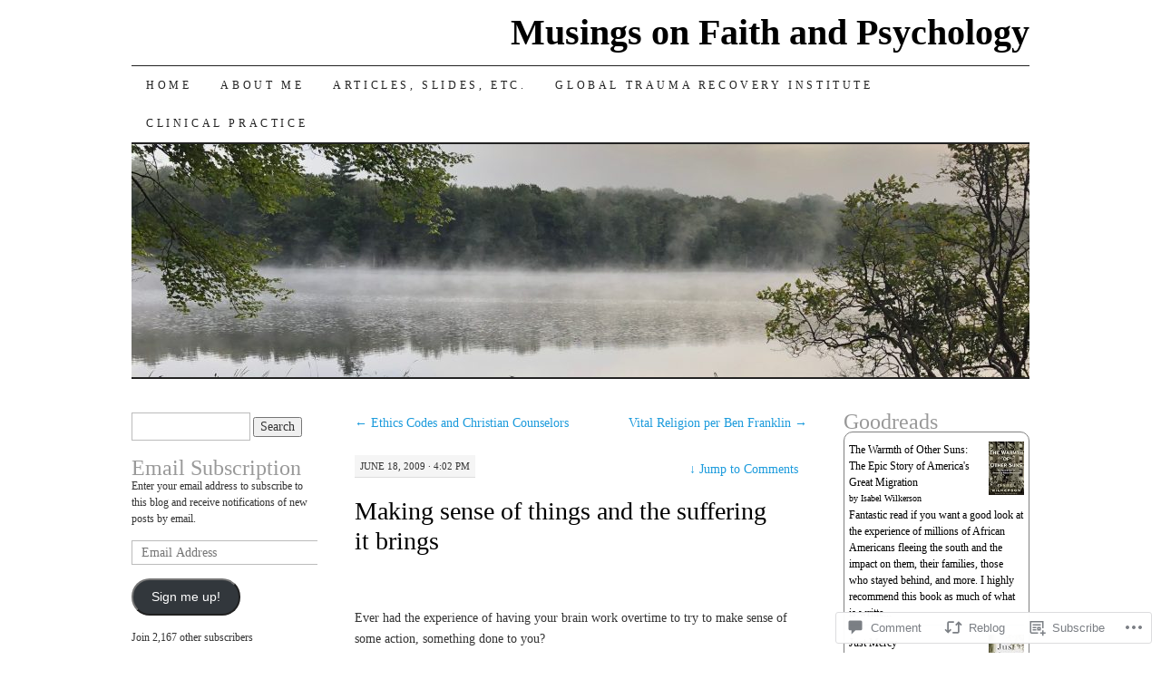

--- FILE ---
content_type: text/html; charset=UTF-8
request_url: https://philipmonroe.com/2009/06/18/making-sense-of-things-and-the-suffering-it-brings/
body_size: 30651
content:
<!DOCTYPE html>
<!--[if IE 7]>
<html id="ie7" lang="en">
<![endif]-->
<!--[if (gt IE 7) | (!IE)]><!-->
<html lang="en">
<!--<![endif]-->
<head>
<meta charset="UTF-8" />
<title>Making sense of things and the suffering it brings | Musings on Faith and Psychology</title>
<link rel="profile" href="http://gmpg.org/xfn/11" />
<link rel="pingback" href="https://philipmonroe.com/xmlrpc.php" />
<meta name='robots' content='max-image-preview:large' />
<meta name="google-site-verification" content="8xNJhX2f244HYTl7Mx4yWBSMb0DvzS4BDxOkhJH5z60" />

<!-- Async WordPress.com Remote Login -->
<script id="wpcom_remote_login_js">
var wpcom_remote_login_extra_auth = '';
function wpcom_remote_login_remove_dom_node_id( element_id ) {
	var dom_node = document.getElementById( element_id );
	if ( dom_node ) { dom_node.parentNode.removeChild( dom_node ); }
}
function wpcom_remote_login_remove_dom_node_classes( class_name ) {
	var dom_nodes = document.querySelectorAll( '.' + class_name );
	for ( var i = 0; i < dom_nodes.length; i++ ) {
		dom_nodes[ i ].parentNode.removeChild( dom_nodes[ i ] );
	}
}
function wpcom_remote_login_final_cleanup() {
	wpcom_remote_login_remove_dom_node_classes( "wpcom_remote_login_msg" );
	wpcom_remote_login_remove_dom_node_id( "wpcom_remote_login_key" );
	wpcom_remote_login_remove_dom_node_id( "wpcom_remote_login_validate" );
	wpcom_remote_login_remove_dom_node_id( "wpcom_remote_login_js" );
	wpcom_remote_login_remove_dom_node_id( "wpcom_request_access_iframe" );
	wpcom_remote_login_remove_dom_node_id( "wpcom_request_access_styles" );
}

// Watch for messages back from the remote login
window.addEventListener( "message", function( e ) {
	if ( e.origin === "https://r-login.wordpress.com" ) {
		var data = {};
		try {
			data = JSON.parse( e.data );
		} catch( e ) {
			wpcom_remote_login_final_cleanup();
			return;
		}

		if ( data.msg === 'LOGIN' ) {
			// Clean up the login check iframe
			wpcom_remote_login_remove_dom_node_id( "wpcom_remote_login_key" );

			var id_regex = new RegExp( /^[0-9]+$/ );
			var token_regex = new RegExp( /^.*|.*|.*$/ );
			if (
				token_regex.test( data.token )
				&& id_regex.test( data.wpcomid )
			) {
				// We have everything we need to ask for a login
				var script = document.createElement( "script" );
				script.setAttribute( "id", "wpcom_remote_login_validate" );
				script.src = '/remote-login.php?wpcom_remote_login=validate'
					+ '&wpcomid=' + data.wpcomid
					+ '&token=' + encodeURIComponent( data.token )
					+ '&host=' + window.location.protocol
					+ '//' + window.location.hostname
					+ '&postid=1084'
					+ '&is_singular=1';
				document.body.appendChild( script );
			}

			return;
		}

		// Safari ITP, not logged in, so redirect
		if ( data.msg === 'LOGIN-REDIRECT' ) {
			window.location = 'https://wordpress.com/log-in?redirect_to=' + window.location.href;
			return;
		}

		// Safari ITP, storage access failed, remove the request
		if ( data.msg === 'LOGIN-REMOVE' ) {
			var css_zap = 'html { -webkit-transition: margin-top 1s; transition: margin-top 1s; } /* 9001 */ html { margin-top: 0 !important; } * html body { margin-top: 0 !important; } @media screen and ( max-width: 782px ) { html { margin-top: 0 !important; } * html body { margin-top: 0 !important; } }';
			var style_zap = document.createElement( 'style' );
			style_zap.type = 'text/css';
			style_zap.appendChild( document.createTextNode( css_zap ) );
			document.body.appendChild( style_zap );

			var e = document.getElementById( 'wpcom_request_access_iframe' );
			e.parentNode.removeChild( e );

			document.cookie = 'wordpress_com_login_access=denied; path=/; max-age=31536000';

			return;
		}

		// Safari ITP
		if ( data.msg === 'REQUEST_ACCESS' ) {
			console.log( 'request access: safari' );

			// Check ITP iframe enable/disable knob
			if ( wpcom_remote_login_extra_auth !== 'safari_itp_iframe' ) {
				return;
			}

			// If we are in a "private window" there is no ITP.
			var private_window = false;
			try {
				var opendb = window.openDatabase( null, null, null, null );
			} catch( e ) {
				private_window = true;
			}

			if ( private_window ) {
				console.log( 'private window' );
				return;
			}

			var iframe = document.createElement( 'iframe' );
			iframe.id = 'wpcom_request_access_iframe';
			iframe.setAttribute( 'scrolling', 'no' );
			iframe.setAttribute( 'sandbox', 'allow-storage-access-by-user-activation allow-scripts allow-same-origin allow-top-navigation-by-user-activation' );
			iframe.src = 'https://r-login.wordpress.com/remote-login.php?wpcom_remote_login=request_access&origin=' + encodeURIComponent( data.origin ) + '&wpcomid=' + encodeURIComponent( data.wpcomid );

			var css = 'html { -webkit-transition: margin-top 1s; transition: margin-top 1s; } /* 9001 */ html { margin-top: 46px !important; } * html body { margin-top: 46px !important; } @media screen and ( max-width: 660px ) { html { margin-top: 71px !important; } * html body { margin-top: 71px !important; } #wpcom_request_access_iframe { display: block; height: 71px !important; } } #wpcom_request_access_iframe { border: 0px; height: 46px; position: fixed; top: 0; left: 0; width: 100%; min-width: 100%; z-index: 99999; background: #23282d; } ';

			var style = document.createElement( 'style' );
			style.type = 'text/css';
			style.id = 'wpcom_request_access_styles';
			style.appendChild( document.createTextNode( css ) );
			document.body.appendChild( style );

			document.body.appendChild( iframe );
		}

		if ( data.msg === 'DONE' ) {
			wpcom_remote_login_final_cleanup();
		}
	}
}, false );

// Inject the remote login iframe after the page has had a chance to load
// more critical resources
window.addEventListener( "DOMContentLoaded", function( e ) {
	var iframe = document.createElement( "iframe" );
	iframe.style.display = "none";
	iframe.setAttribute( "scrolling", "no" );
	iframe.setAttribute( "id", "wpcom_remote_login_key" );
	iframe.src = "https://r-login.wordpress.com/remote-login.php"
		+ "?wpcom_remote_login=key"
		+ "&origin=aHR0cHM6Ly9waGlsaXBtb25yb2UuY29t"
		+ "&wpcomid=288247"
		+ "&time=" + Math.floor( Date.now() / 1000 );
	document.body.appendChild( iframe );
}, false );
</script>
<link rel='dns-prefetch' href='//widgets.wp.com' />
<link rel='dns-prefetch' href='//s0.wp.com' />
<link rel="alternate" type="application/rss+xml" title="Musings on Faith and Psychology &raquo; Feed" href="https://philipmonroe.com/feed/" />
<link rel="alternate" type="application/rss+xml" title="Musings on Faith and Psychology &raquo; Comments Feed" href="https://philipmonroe.com/comments/feed/" />
<link rel="alternate" type="application/rss+xml" title="Musings on Faith and Psychology &raquo; Making sense of things and the suffering it&nbsp;brings Comments Feed" href="https://philipmonroe.com/2009/06/18/making-sense-of-things-and-the-suffering-it-brings/feed/" />
	<script type="text/javascript">
		/* <![CDATA[ */
		function addLoadEvent(func) {
			var oldonload = window.onload;
			if (typeof window.onload != 'function') {
				window.onload = func;
			} else {
				window.onload = function () {
					oldonload();
					func();
				}
			}
		}
		/* ]]> */
	</script>
	<link crossorigin='anonymous' rel='stylesheet' id='all-css-0-1' href='/_static/??-eJxtzEkKgDAMQNELWYNjcSGeRdog1Q7BpHh9UQRBXD74fDhImRQFo0DIinxeXGRYUWg222PgHCEkmz0y7OhnQasosXxUGuYC/o/ebfh+b135FMZKd02th77t1hMpiDR+&cssminify=yes' type='text/css' media='all' />
<style id='wp-emoji-styles-inline-css'>

	img.wp-smiley, img.emoji {
		display: inline !important;
		border: none !important;
		box-shadow: none !important;
		height: 1em !important;
		width: 1em !important;
		margin: 0 0.07em !important;
		vertical-align: -0.1em !important;
		background: none !important;
		padding: 0 !important;
	}
/*# sourceURL=wp-emoji-styles-inline-css */
</style>
<link crossorigin='anonymous' rel='stylesheet' id='all-css-2-1' href='/wp-content/plugins/gutenberg-core/v22.2.0/build/styles/block-library/style.css?m=1764855221i&cssminify=yes' type='text/css' media='all' />
<style id='wp-block-library-inline-css'>
.has-text-align-justify {
	text-align:justify;
}
.has-text-align-justify{text-align:justify;}

/*# sourceURL=wp-block-library-inline-css */
</style><style id='global-styles-inline-css'>
:root{--wp--preset--aspect-ratio--square: 1;--wp--preset--aspect-ratio--4-3: 4/3;--wp--preset--aspect-ratio--3-4: 3/4;--wp--preset--aspect-ratio--3-2: 3/2;--wp--preset--aspect-ratio--2-3: 2/3;--wp--preset--aspect-ratio--16-9: 16/9;--wp--preset--aspect-ratio--9-16: 9/16;--wp--preset--color--black: #000000;--wp--preset--color--cyan-bluish-gray: #abb8c3;--wp--preset--color--white: #ffffff;--wp--preset--color--pale-pink: #f78da7;--wp--preset--color--vivid-red: #cf2e2e;--wp--preset--color--luminous-vivid-orange: #ff6900;--wp--preset--color--luminous-vivid-amber: #fcb900;--wp--preset--color--light-green-cyan: #7bdcb5;--wp--preset--color--vivid-green-cyan: #00d084;--wp--preset--color--pale-cyan-blue: #8ed1fc;--wp--preset--color--vivid-cyan-blue: #0693e3;--wp--preset--color--vivid-purple: #9b51e0;--wp--preset--gradient--vivid-cyan-blue-to-vivid-purple: linear-gradient(135deg,rgb(6,147,227) 0%,rgb(155,81,224) 100%);--wp--preset--gradient--light-green-cyan-to-vivid-green-cyan: linear-gradient(135deg,rgb(122,220,180) 0%,rgb(0,208,130) 100%);--wp--preset--gradient--luminous-vivid-amber-to-luminous-vivid-orange: linear-gradient(135deg,rgb(252,185,0) 0%,rgb(255,105,0) 100%);--wp--preset--gradient--luminous-vivid-orange-to-vivid-red: linear-gradient(135deg,rgb(255,105,0) 0%,rgb(207,46,46) 100%);--wp--preset--gradient--very-light-gray-to-cyan-bluish-gray: linear-gradient(135deg,rgb(238,238,238) 0%,rgb(169,184,195) 100%);--wp--preset--gradient--cool-to-warm-spectrum: linear-gradient(135deg,rgb(74,234,220) 0%,rgb(151,120,209) 20%,rgb(207,42,186) 40%,rgb(238,44,130) 60%,rgb(251,105,98) 80%,rgb(254,248,76) 100%);--wp--preset--gradient--blush-light-purple: linear-gradient(135deg,rgb(255,206,236) 0%,rgb(152,150,240) 100%);--wp--preset--gradient--blush-bordeaux: linear-gradient(135deg,rgb(254,205,165) 0%,rgb(254,45,45) 50%,rgb(107,0,62) 100%);--wp--preset--gradient--luminous-dusk: linear-gradient(135deg,rgb(255,203,112) 0%,rgb(199,81,192) 50%,rgb(65,88,208) 100%);--wp--preset--gradient--pale-ocean: linear-gradient(135deg,rgb(255,245,203) 0%,rgb(182,227,212) 50%,rgb(51,167,181) 100%);--wp--preset--gradient--electric-grass: linear-gradient(135deg,rgb(202,248,128) 0%,rgb(113,206,126) 100%);--wp--preset--gradient--midnight: linear-gradient(135deg,rgb(2,3,129) 0%,rgb(40,116,252) 100%);--wp--preset--font-size--small: 13px;--wp--preset--font-size--medium: 20px;--wp--preset--font-size--large: 36px;--wp--preset--font-size--x-large: 42px;--wp--preset--font-family--albert-sans: 'Albert Sans', sans-serif;--wp--preset--font-family--alegreya: Alegreya, serif;--wp--preset--font-family--arvo: Arvo, serif;--wp--preset--font-family--bodoni-moda: 'Bodoni Moda', serif;--wp--preset--font-family--bricolage-grotesque: 'Bricolage Grotesque', sans-serif;--wp--preset--font-family--cabin: Cabin, sans-serif;--wp--preset--font-family--chivo: Chivo, sans-serif;--wp--preset--font-family--commissioner: Commissioner, sans-serif;--wp--preset--font-family--cormorant: Cormorant, serif;--wp--preset--font-family--courier-prime: 'Courier Prime', monospace;--wp--preset--font-family--crimson-pro: 'Crimson Pro', serif;--wp--preset--font-family--dm-mono: 'DM Mono', monospace;--wp--preset--font-family--dm-sans: 'DM Sans', sans-serif;--wp--preset--font-family--dm-serif-display: 'DM Serif Display', serif;--wp--preset--font-family--domine: Domine, serif;--wp--preset--font-family--eb-garamond: 'EB Garamond', serif;--wp--preset--font-family--epilogue: Epilogue, sans-serif;--wp--preset--font-family--fahkwang: Fahkwang, sans-serif;--wp--preset--font-family--figtree: Figtree, sans-serif;--wp--preset--font-family--fira-sans: 'Fira Sans', sans-serif;--wp--preset--font-family--fjalla-one: 'Fjalla One', sans-serif;--wp--preset--font-family--fraunces: Fraunces, serif;--wp--preset--font-family--gabarito: Gabarito, system-ui;--wp--preset--font-family--ibm-plex-mono: 'IBM Plex Mono', monospace;--wp--preset--font-family--ibm-plex-sans: 'IBM Plex Sans', sans-serif;--wp--preset--font-family--ibarra-real-nova: 'Ibarra Real Nova', serif;--wp--preset--font-family--instrument-serif: 'Instrument Serif', serif;--wp--preset--font-family--inter: Inter, sans-serif;--wp--preset--font-family--josefin-sans: 'Josefin Sans', sans-serif;--wp--preset--font-family--jost: Jost, sans-serif;--wp--preset--font-family--libre-baskerville: 'Libre Baskerville', serif;--wp--preset--font-family--libre-franklin: 'Libre Franklin', sans-serif;--wp--preset--font-family--literata: Literata, serif;--wp--preset--font-family--lora: Lora, serif;--wp--preset--font-family--merriweather: Merriweather, serif;--wp--preset--font-family--montserrat: Montserrat, sans-serif;--wp--preset--font-family--newsreader: Newsreader, serif;--wp--preset--font-family--noto-sans-mono: 'Noto Sans Mono', sans-serif;--wp--preset--font-family--nunito: Nunito, sans-serif;--wp--preset--font-family--open-sans: 'Open Sans', sans-serif;--wp--preset--font-family--overpass: Overpass, sans-serif;--wp--preset--font-family--pt-serif: 'PT Serif', serif;--wp--preset--font-family--petrona: Petrona, serif;--wp--preset--font-family--piazzolla: Piazzolla, serif;--wp--preset--font-family--playfair-display: 'Playfair Display', serif;--wp--preset--font-family--plus-jakarta-sans: 'Plus Jakarta Sans', sans-serif;--wp--preset--font-family--poppins: Poppins, sans-serif;--wp--preset--font-family--raleway: Raleway, sans-serif;--wp--preset--font-family--roboto: Roboto, sans-serif;--wp--preset--font-family--roboto-slab: 'Roboto Slab', serif;--wp--preset--font-family--rubik: Rubik, sans-serif;--wp--preset--font-family--rufina: Rufina, serif;--wp--preset--font-family--sora: Sora, sans-serif;--wp--preset--font-family--source-sans-3: 'Source Sans 3', sans-serif;--wp--preset--font-family--source-serif-4: 'Source Serif 4', serif;--wp--preset--font-family--space-mono: 'Space Mono', monospace;--wp--preset--font-family--syne: Syne, sans-serif;--wp--preset--font-family--texturina: Texturina, serif;--wp--preset--font-family--urbanist: Urbanist, sans-serif;--wp--preset--font-family--work-sans: 'Work Sans', sans-serif;--wp--preset--spacing--20: 0.44rem;--wp--preset--spacing--30: 0.67rem;--wp--preset--spacing--40: 1rem;--wp--preset--spacing--50: 1.5rem;--wp--preset--spacing--60: 2.25rem;--wp--preset--spacing--70: 3.38rem;--wp--preset--spacing--80: 5.06rem;--wp--preset--shadow--natural: 6px 6px 9px rgba(0, 0, 0, 0.2);--wp--preset--shadow--deep: 12px 12px 50px rgba(0, 0, 0, 0.4);--wp--preset--shadow--sharp: 6px 6px 0px rgba(0, 0, 0, 0.2);--wp--preset--shadow--outlined: 6px 6px 0px -3px rgb(255, 255, 255), 6px 6px rgb(0, 0, 0);--wp--preset--shadow--crisp: 6px 6px 0px rgb(0, 0, 0);}:where(.is-layout-flex){gap: 0.5em;}:where(.is-layout-grid){gap: 0.5em;}body .is-layout-flex{display: flex;}.is-layout-flex{flex-wrap: wrap;align-items: center;}.is-layout-flex > :is(*, div){margin: 0;}body .is-layout-grid{display: grid;}.is-layout-grid > :is(*, div){margin: 0;}:where(.wp-block-columns.is-layout-flex){gap: 2em;}:where(.wp-block-columns.is-layout-grid){gap: 2em;}:where(.wp-block-post-template.is-layout-flex){gap: 1.25em;}:where(.wp-block-post-template.is-layout-grid){gap: 1.25em;}.has-black-color{color: var(--wp--preset--color--black) !important;}.has-cyan-bluish-gray-color{color: var(--wp--preset--color--cyan-bluish-gray) !important;}.has-white-color{color: var(--wp--preset--color--white) !important;}.has-pale-pink-color{color: var(--wp--preset--color--pale-pink) !important;}.has-vivid-red-color{color: var(--wp--preset--color--vivid-red) !important;}.has-luminous-vivid-orange-color{color: var(--wp--preset--color--luminous-vivid-orange) !important;}.has-luminous-vivid-amber-color{color: var(--wp--preset--color--luminous-vivid-amber) !important;}.has-light-green-cyan-color{color: var(--wp--preset--color--light-green-cyan) !important;}.has-vivid-green-cyan-color{color: var(--wp--preset--color--vivid-green-cyan) !important;}.has-pale-cyan-blue-color{color: var(--wp--preset--color--pale-cyan-blue) !important;}.has-vivid-cyan-blue-color{color: var(--wp--preset--color--vivid-cyan-blue) !important;}.has-vivid-purple-color{color: var(--wp--preset--color--vivid-purple) !important;}.has-black-background-color{background-color: var(--wp--preset--color--black) !important;}.has-cyan-bluish-gray-background-color{background-color: var(--wp--preset--color--cyan-bluish-gray) !important;}.has-white-background-color{background-color: var(--wp--preset--color--white) !important;}.has-pale-pink-background-color{background-color: var(--wp--preset--color--pale-pink) !important;}.has-vivid-red-background-color{background-color: var(--wp--preset--color--vivid-red) !important;}.has-luminous-vivid-orange-background-color{background-color: var(--wp--preset--color--luminous-vivid-orange) !important;}.has-luminous-vivid-amber-background-color{background-color: var(--wp--preset--color--luminous-vivid-amber) !important;}.has-light-green-cyan-background-color{background-color: var(--wp--preset--color--light-green-cyan) !important;}.has-vivid-green-cyan-background-color{background-color: var(--wp--preset--color--vivid-green-cyan) !important;}.has-pale-cyan-blue-background-color{background-color: var(--wp--preset--color--pale-cyan-blue) !important;}.has-vivid-cyan-blue-background-color{background-color: var(--wp--preset--color--vivid-cyan-blue) !important;}.has-vivid-purple-background-color{background-color: var(--wp--preset--color--vivid-purple) !important;}.has-black-border-color{border-color: var(--wp--preset--color--black) !important;}.has-cyan-bluish-gray-border-color{border-color: var(--wp--preset--color--cyan-bluish-gray) !important;}.has-white-border-color{border-color: var(--wp--preset--color--white) !important;}.has-pale-pink-border-color{border-color: var(--wp--preset--color--pale-pink) !important;}.has-vivid-red-border-color{border-color: var(--wp--preset--color--vivid-red) !important;}.has-luminous-vivid-orange-border-color{border-color: var(--wp--preset--color--luminous-vivid-orange) !important;}.has-luminous-vivid-amber-border-color{border-color: var(--wp--preset--color--luminous-vivid-amber) !important;}.has-light-green-cyan-border-color{border-color: var(--wp--preset--color--light-green-cyan) !important;}.has-vivid-green-cyan-border-color{border-color: var(--wp--preset--color--vivid-green-cyan) !important;}.has-pale-cyan-blue-border-color{border-color: var(--wp--preset--color--pale-cyan-blue) !important;}.has-vivid-cyan-blue-border-color{border-color: var(--wp--preset--color--vivid-cyan-blue) !important;}.has-vivid-purple-border-color{border-color: var(--wp--preset--color--vivid-purple) !important;}.has-vivid-cyan-blue-to-vivid-purple-gradient-background{background: var(--wp--preset--gradient--vivid-cyan-blue-to-vivid-purple) !important;}.has-light-green-cyan-to-vivid-green-cyan-gradient-background{background: var(--wp--preset--gradient--light-green-cyan-to-vivid-green-cyan) !important;}.has-luminous-vivid-amber-to-luminous-vivid-orange-gradient-background{background: var(--wp--preset--gradient--luminous-vivid-amber-to-luminous-vivid-orange) !important;}.has-luminous-vivid-orange-to-vivid-red-gradient-background{background: var(--wp--preset--gradient--luminous-vivid-orange-to-vivid-red) !important;}.has-very-light-gray-to-cyan-bluish-gray-gradient-background{background: var(--wp--preset--gradient--very-light-gray-to-cyan-bluish-gray) !important;}.has-cool-to-warm-spectrum-gradient-background{background: var(--wp--preset--gradient--cool-to-warm-spectrum) !important;}.has-blush-light-purple-gradient-background{background: var(--wp--preset--gradient--blush-light-purple) !important;}.has-blush-bordeaux-gradient-background{background: var(--wp--preset--gradient--blush-bordeaux) !important;}.has-luminous-dusk-gradient-background{background: var(--wp--preset--gradient--luminous-dusk) !important;}.has-pale-ocean-gradient-background{background: var(--wp--preset--gradient--pale-ocean) !important;}.has-electric-grass-gradient-background{background: var(--wp--preset--gradient--electric-grass) !important;}.has-midnight-gradient-background{background: var(--wp--preset--gradient--midnight) !important;}.has-small-font-size{font-size: var(--wp--preset--font-size--small) !important;}.has-medium-font-size{font-size: var(--wp--preset--font-size--medium) !important;}.has-large-font-size{font-size: var(--wp--preset--font-size--large) !important;}.has-x-large-font-size{font-size: var(--wp--preset--font-size--x-large) !important;}.has-albert-sans-font-family{font-family: var(--wp--preset--font-family--albert-sans) !important;}.has-alegreya-font-family{font-family: var(--wp--preset--font-family--alegreya) !important;}.has-arvo-font-family{font-family: var(--wp--preset--font-family--arvo) !important;}.has-bodoni-moda-font-family{font-family: var(--wp--preset--font-family--bodoni-moda) !important;}.has-bricolage-grotesque-font-family{font-family: var(--wp--preset--font-family--bricolage-grotesque) !important;}.has-cabin-font-family{font-family: var(--wp--preset--font-family--cabin) !important;}.has-chivo-font-family{font-family: var(--wp--preset--font-family--chivo) !important;}.has-commissioner-font-family{font-family: var(--wp--preset--font-family--commissioner) !important;}.has-cormorant-font-family{font-family: var(--wp--preset--font-family--cormorant) !important;}.has-courier-prime-font-family{font-family: var(--wp--preset--font-family--courier-prime) !important;}.has-crimson-pro-font-family{font-family: var(--wp--preset--font-family--crimson-pro) !important;}.has-dm-mono-font-family{font-family: var(--wp--preset--font-family--dm-mono) !important;}.has-dm-sans-font-family{font-family: var(--wp--preset--font-family--dm-sans) !important;}.has-dm-serif-display-font-family{font-family: var(--wp--preset--font-family--dm-serif-display) !important;}.has-domine-font-family{font-family: var(--wp--preset--font-family--domine) !important;}.has-eb-garamond-font-family{font-family: var(--wp--preset--font-family--eb-garamond) !important;}.has-epilogue-font-family{font-family: var(--wp--preset--font-family--epilogue) !important;}.has-fahkwang-font-family{font-family: var(--wp--preset--font-family--fahkwang) !important;}.has-figtree-font-family{font-family: var(--wp--preset--font-family--figtree) !important;}.has-fira-sans-font-family{font-family: var(--wp--preset--font-family--fira-sans) !important;}.has-fjalla-one-font-family{font-family: var(--wp--preset--font-family--fjalla-one) !important;}.has-fraunces-font-family{font-family: var(--wp--preset--font-family--fraunces) !important;}.has-gabarito-font-family{font-family: var(--wp--preset--font-family--gabarito) !important;}.has-ibm-plex-mono-font-family{font-family: var(--wp--preset--font-family--ibm-plex-mono) !important;}.has-ibm-plex-sans-font-family{font-family: var(--wp--preset--font-family--ibm-plex-sans) !important;}.has-ibarra-real-nova-font-family{font-family: var(--wp--preset--font-family--ibarra-real-nova) !important;}.has-instrument-serif-font-family{font-family: var(--wp--preset--font-family--instrument-serif) !important;}.has-inter-font-family{font-family: var(--wp--preset--font-family--inter) !important;}.has-josefin-sans-font-family{font-family: var(--wp--preset--font-family--josefin-sans) !important;}.has-jost-font-family{font-family: var(--wp--preset--font-family--jost) !important;}.has-libre-baskerville-font-family{font-family: var(--wp--preset--font-family--libre-baskerville) !important;}.has-libre-franklin-font-family{font-family: var(--wp--preset--font-family--libre-franklin) !important;}.has-literata-font-family{font-family: var(--wp--preset--font-family--literata) !important;}.has-lora-font-family{font-family: var(--wp--preset--font-family--lora) !important;}.has-merriweather-font-family{font-family: var(--wp--preset--font-family--merriweather) !important;}.has-montserrat-font-family{font-family: var(--wp--preset--font-family--montserrat) !important;}.has-newsreader-font-family{font-family: var(--wp--preset--font-family--newsreader) !important;}.has-noto-sans-mono-font-family{font-family: var(--wp--preset--font-family--noto-sans-mono) !important;}.has-nunito-font-family{font-family: var(--wp--preset--font-family--nunito) !important;}.has-open-sans-font-family{font-family: var(--wp--preset--font-family--open-sans) !important;}.has-overpass-font-family{font-family: var(--wp--preset--font-family--overpass) !important;}.has-pt-serif-font-family{font-family: var(--wp--preset--font-family--pt-serif) !important;}.has-petrona-font-family{font-family: var(--wp--preset--font-family--petrona) !important;}.has-piazzolla-font-family{font-family: var(--wp--preset--font-family--piazzolla) !important;}.has-playfair-display-font-family{font-family: var(--wp--preset--font-family--playfair-display) !important;}.has-plus-jakarta-sans-font-family{font-family: var(--wp--preset--font-family--plus-jakarta-sans) !important;}.has-poppins-font-family{font-family: var(--wp--preset--font-family--poppins) !important;}.has-raleway-font-family{font-family: var(--wp--preset--font-family--raleway) !important;}.has-roboto-font-family{font-family: var(--wp--preset--font-family--roboto) !important;}.has-roboto-slab-font-family{font-family: var(--wp--preset--font-family--roboto-slab) !important;}.has-rubik-font-family{font-family: var(--wp--preset--font-family--rubik) !important;}.has-rufina-font-family{font-family: var(--wp--preset--font-family--rufina) !important;}.has-sora-font-family{font-family: var(--wp--preset--font-family--sora) !important;}.has-source-sans-3-font-family{font-family: var(--wp--preset--font-family--source-sans-3) !important;}.has-source-serif-4-font-family{font-family: var(--wp--preset--font-family--source-serif-4) !important;}.has-space-mono-font-family{font-family: var(--wp--preset--font-family--space-mono) !important;}.has-syne-font-family{font-family: var(--wp--preset--font-family--syne) !important;}.has-texturina-font-family{font-family: var(--wp--preset--font-family--texturina) !important;}.has-urbanist-font-family{font-family: var(--wp--preset--font-family--urbanist) !important;}.has-work-sans-font-family{font-family: var(--wp--preset--font-family--work-sans) !important;}
/*# sourceURL=global-styles-inline-css */
</style>

<style id='classic-theme-styles-inline-css'>
/*! This file is auto-generated */
.wp-block-button__link{color:#fff;background-color:#32373c;border-radius:9999px;box-shadow:none;text-decoration:none;padding:calc(.667em + 2px) calc(1.333em + 2px);font-size:1.125em}.wp-block-file__button{background:#32373c;color:#fff;text-decoration:none}
/*# sourceURL=/wp-includes/css/classic-themes.min.css */
</style>
<link crossorigin='anonymous' rel='stylesheet' id='all-css-4-1' href='/_static/??-eJx9jksOwjAMRC9EcCsEFQvEUVA+FqTUSRQ77fVxVbEBxMaSZ+bZA0sxPifBJEDNlKndY2LwuaLqVKyAJghDtDghaWzvmXfwG1uKMsa5UpHZ6KTYyMhDQf7HjSjF+qdRaTuxGcAtvb3bjCnkCrZJJisS/RcFXD24FqcAM1ann1VcK/Pnvna50qUfTl3XH8+HYXwBNR1jhQ==&cssminify=yes' type='text/css' media='all' />
<link rel='stylesheet' id='verbum-gutenberg-css-css' href='https://widgets.wp.com/verbum-block-editor/block-editor.css?ver=1738686361' media='all' />
<link crossorigin='anonymous' rel='stylesheet' id='all-css-6-1' href='/_static/??-eJx9i8sOhCAMAH9IbAxmH4eN36KksphCCS0h/v3qTS97m0lmoGXjOCkmBf1iRIFcF8iBXOEGojth70Q6uISxmkzVhyRQcCH2B3o4qov+mzyyIXazBk43MSvNoZzrFD/Dcxweb2vta/sBjzc9Qw==&cssminify=yes' type='text/css' media='all' />
<style id='jetpack-global-styles-frontend-style-inline-css'>
:root { --font-headings: unset; --font-base: unset; --font-headings-default: -apple-system,BlinkMacSystemFont,"Segoe UI",Roboto,Oxygen-Sans,Ubuntu,Cantarell,"Helvetica Neue",sans-serif; --font-base-default: -apple-system,BlinkMacSystemFont,"Segoe UI",Roboto,Oxygen-Sans,Ubuntu,Cantarell,"Helvetica Neue",sans-serif;}
/*# sourceURL=jetpack-global-styles-frontend-style-inline-css */
</style>
<link crossorigin='anonymous' rel='stylesheet' id='all-css-8-1' href='/_static/??-eJyNjcsKAjEMRX/IGtQZBxfip0hMS9sxTYppGfx7H7gRN+7ugcs5sFRHKi1Ig9Jd5R6zGMyhVaTrh8G6QFHfORhYwlvw6P39PbPENZmt4G/ROQuBKWVkxxrVvuBH1lIoz2waILJekF+HUzlupnG3nQ77YZwfuRJIaQ==&cssminify=yes' type='text/css' media='all' />
<script type="text/javascript" id="jetpack_related-posts-js-extra">
/* <![CDATA[ */
var related_posts_js_options = {"post_heading":"h4"};
//# sourceURL=jetpack_related-posts-js-extra
/* ]]> */
</script>
<script type="text/javascript" id="wpcom-actionbar-placeholder-js-extra">
/* <![CDATA[ */
var actionbardata = {"siteID":"288247","postID":"1084","siteURL":"https://philipmonroe.com","xhrURL":"https://philipmonroe.com/wp-admin/admin-ajax.php","nonce":"7ed99205b0","isLoggedIn":"","statusMessage":"","subsEmailDefault":"instantly","proxyScriptUrl":"https://s0.wp.com/wp-content/js/wpcom-proxy-request.js?m=1513050504i&amp;ver=20211021","shortlink":"https://wp.me/p1cZ9-hu","i18n":{"followedText":"New posts from this site will now appear in your \u003Ca href=\"https://wordpress.com/reader\"\u003EReader\u003C/a\u003E","foldBar":"Collapse this bar","unfoldBar":"Expand this bar","shortLinkCopied":"Shortlink copied to clipboard."}};
//# sourceURL=wpcom-actionbar-placeholder-js-extra
/* ]]> */
</script>
<script type="text/javascript" id="jetpack-mu-wpcom-settings-js-before">
/* <![CDATA[ */
var JETPACK_MU_WPCOM_SETTINGS = {"assetsUrl":"https://s0.wp.com/wp-content/mu-plugins/jetpack-mu-wpcom-plugin/sun/jetpack_vendor/automattic/jetpack-mu-wpcom/src/build/"};
//# sourceURL=jetpack-mu-wpcom-settings-js-before
/* ]]> */
</script>
<script crossorigin='anonymous' type='text/javascript'  src='/_static/??/wp-content/mu-plugins/jetpack-plugin/sun/_inc/build/related-posts/related-posts.min.js,/wp-content/js/rlt-proxy.js?m=1755011788j'></script>
<script type="text/javascript" id="rlt-proxy-js-after">
/* <![CDATA[ */
	rltInitialize( {"token":null,"iframeOrigins":["https:\/\/widgets.wp.com"]} );
//# sourceURL=rlt-proxy-js-after
/* ]]> */
</script>
<link rel="EditURI" type="application/rsd+xml" title="RSD" href="https://wisecounsel.wordpress.com/xmlrpc.php?rsd" />
<meta name="generator" content="WordPress.com" />
<link rel="canonical" href="https://philipmonroe.com/2009/06/18/making-sense-of-things-and-the-suffering-it-brings/" />
<link rel='shortlink' href='https://wp.me/p1cZ9-hu' />
<link rel="alternate" type="application/json+oembed" href="https://public-api.wordpress.com/oembed/?format=json&amp;url=https%3A%2F%2Fphilipmonroe.com%2F2009%2F06%2F18%2Fmaking-sense-of-things-and-the-suffering-it-brings%2F&amp;for=wpcom-auto-discovery" /><link rel="alternate" type="application/xml+oembed" href="https://public-api.wordpress.com/oembed/?format=xml&amp;url=https%3A%2F%2Fphilipmonroe.com%2F2009%2F06%2F18%2Fmaking-sense-of-things-and-the-suffering-it-brings%2F&amp;for=wpcom-auto-discovery" />
<!-- Jetpack Open Graph Tags -->
<meta property="og:type" content="article" />
<meta property="og:title" content="Making sense of things and the suffering it brings" />
<meta property="og:url" content="https://philipmonroe.com/2009/06/18/making-sense-of-things-and-the-suffering-it-brings/" />
<meta property="og:description" content="Ever had the experience of having your brain work overtime to try to make sense of some action, something done to you? Some things make no sense and we know it&#8211;things like the premature death…" />
<meta property="article:published_time" content="2009-06-18T20:02:05+00:00" />
<meta property="article:modified_time" content="2009-06-18T20:02:05+00:00" />
<meta property="og:site_name" content="Musings on Faith and Psychology" />
<meta property="og:image" content="https://philipmonroe.com/wp-content/uploads/2023/10/cropped-sunset-path.jpg?w=200" />
<meta property="og:image:width" content="200" />
<meta property="og:image:height" content="200" />
<meta property="og:image:alt" content="" />
<meta property="og:locale" content="en_US" />
<meta property="article:publisher" content="https://www.facebook.com/WordPresscom" />
<meta name="twitter:creator" content="@philipgmonroe" />
<meta name="twitter:site" content="@philipgmonroe" />
<meta name="twitter:text:title" content="Making sense of things and the suffering it&nbsp;brings" />
<meta name="twitter:image" content="https://philipmonroe.com/wp-content/uploads/2023/10/cropped-sunset-path.jpg?w=240" />
<meta name="twitter:card" content="summary" />

<!-- End Jetpack Open Graph Tags -->
<link rel='openid.server' href='https://philipmonroe.com/?openidserver=1' />
<link rel='openid.delegate' href='https://philipmonroe.com/' />
<link rel="search" type="application/opensearchdescription+xml" href="https://philipmonroe.com/osd.xml" title="Musings on Faith and Psychology" />
<link rel="search" type="application/opensearchdescription+xml" href="https://s1.wp.com/opensearch.xml" title="WordPress.com" />
<meta name="description" content="Ever had the experience of having your brain work overtime to try to make sense of some action, something done to you? Some things make no sense and we know it--things like the premature death of a single parent, a genocide, impulsive choices that make matters much worse, etc. Yet our minds keep trying to&hellip;" />
<link rel="icon" href="https://philipmonroe.com/wp-content/uploads/2023/10/cropped-sunset-path.jpg?w=32" sizes="32x32" />
<link rel="icon" href="https://philipmonroe.com/wp-content/uploads/2023/10/cropped-sunset-path.jpg?w=192" sizes="192x192" />
<link rel="apple-touch-icon" href="https://philipmonroe.com/wp-content/uploads/2023/10/cropped-sunset-path.jpg?w=180" />
<meta name="msapplication-TileImage" content="https://philipmonroe.com/wp-content/uploads/2023/10/cropped-sunset-path.jpg?w=270" />
			<link rel="stylesheet" id="custom-css-css" type="text/css" href="https://s0.wp.com/?custom-css=1&#038;csblog=1cZ9&#038;cscache=6&#038;csrev=1" />
			<link crossorigin='anonymous' rel='stylesheet' id='all-css-0-3' href='/_static/??-eJylzMsKAjEMheEXshPqBXUhPorMtKVkbJMwSRl8eysI4k5wdz44/LCKC0yWyKA2J6VlJIU5mYzh/jZoI7ghBZgaltg5aVhQDLl/vzRUpCGobuDncOXYSlJYMeZkCsbihLUvtUdJf9Yyc1zSGBV656NX9Vov/njYnU9+77fzE4ADZLs=&cssminify=yes' type='text/css' media='all' />
</head>

<body class="wp-singular post-template-default single single-post postid-1084 single-format-standard wp-theme-pubpilcrow customizer-styles-applied three-column sidebar-content-sidebar color-light jetpack-reblog-enabled">
<div id="container" class="hfeed">
	<div id="page" class="blog">
		<div id="header">
						<div id="site-title">
				<span>
					<a href="https://philipmonroe.com/" title="Musings on Faith and Psychology" rel="home">Musings on Faith and Psychology</a>
				</span>
			</div>

			<div id="nav" role="navigation">
			  				<div class="skip-link screen-reader-text"><a href="#content" title="Skip to content">Skip to content</a></div>
								<div class="menu"><ul>
<li ><a href="https://philipmonroe.com/">Home</a></li><li class="page_item page-item-2"><a href="https://philipmonroe.com/about/">About me</a></li>
<li class="page_item page-item-1583"><a href="https://philipmonroe.com/articles-slides-etc/">Articles, Slides, Etc.</a></li>
<li class="page_item page-item-3903"><a href="https://philipmonroe.com/global-trauma-recovery-institute/">Global Trauma Recovery&nbsp;Institute</a></li>
<li class="page_item page-item-642"><a href="https://philipmonroe.com/consultation-services-provided/">Clinical Practice</a></li>
</ul></div>
			</div><!-- #nav -->

			<div id="pic">
				<a href="https://philipmonroe.com/" rel="home">
										<img src="https://philipmonroe.com/wp-content/uploads/2023/02/cropped-cropped-panther-lake-mist.jpeg" width="990" height="257" alt="" />
								</a>
			</div><!-- #pic -->
		</div><!-- #header -->

		<div id="content-box">

<div id="content-container">
	<div id="content" role="main">

	
<div id="nav-above" class="navigation">
	<div class="nav-previous"><a href="https://philipmonroe.com/2009/06/16/ethics-codes-and-christian-counselors/" rel="prev"><span class="meta-nav">&larr;</span> Ethics Codes and Christian&nbsp;Counselors</a></div>
	<div class="nav-next"><a href="https://philipmonroe.com/2009/06/19/vital-religion-per-ben-franklin/" rel="next">Vital Religion per Ben&nbsp;Franklin <span class="meta-nav">&rarr;</span></a></div>
</div><!-- #nav-above -->

<div id="post-1084" class="post-1084 post type-post status-publish format-standard hentry category-christian-counseling category-christian-psychology category-christianity category-suffering category-uncategorized tag-suffering">
	<div class="entry-meta">

		June 18, 2009 &middot; 4:02 pm	</div><!-- .entry-meta -->

		<div class="jump"><a href="https://philipmonroe.com/2009/06/18/making-sense-of-things-and-the-suffering-it-brings/#comments"><span class="meta-nav">&darr; </span>Jump to Comments</a></div>
	<h1 class="entry-title"><a href="https://philipmonroe.com/2009/06/18/making-sense-of-things-and-the-suffering-it-brings/" rel="bookmark">Making sense of things and the suffering it&nbsp;brings</a></h1>
	<div class="entry entry-content">
		<div class="cs-rating pd-rating" id="pd_rating_holder_665027_post_1084"></div><br/><p>Ever had the experience of having your brain work overtime to try to make sense of some action, something done to you?</p>
<p>Some things make no sense and we know it&#8211;things like the premature death of a single parent, a genocide, impulsive choices that make matters much worse, etc. Yet our minds keep trying to figure it out. Why? How come? What does it mean? If only I could understand what God was up to then I could&#8230;</p>
<p>Sometimes, trying to understand the incomprehensible compounds and adds to our present sufferings.</p>
<p>We then tend to respond in one of three ways, (a) give up and stop functioning, or (b) develop antiseptic conclusions (e.g., God is going to use this to bless me later), or (c) put our heads down, ignore the pain and do the thing in front of us.</p>
<p>Response b may in fact be true but often it is used to help the person dissociate from the incomprehensible in a way to keep living and moving.</p>
<p>What do you find most helpful when dealing with an unsuccessful attempt to make sense out of suffering? How do you avoid giving in to ruminations about unanswerable angsts or hopelessness or its opposite, baseless optimism that denies the present reality?</p>
<div id="jp-post-flair" class="sharedaddy sd-rating-enabled sd-like-enabled sd-sharing-enabled"><div class="sharedaddy sd-sharing-enabled"><div class="robots-nocontent sd-block sd-social sd-social-official sd-sharing"><h3 class="sd-title">Share this:</h3><div class="sd-content"><ul><li class="share-tumblr"><a class="tumblr-share-button" target="_blank" href="https://www.tumblr.com/share" data-title="Making sense of things and the suffering it brings" data-content="https://philipmonroe.com/2009/06/18/making-sense-of-things-and-the-suffering-it-brings/" title="Share on Tumblr">Share on Tumblr</a></li><li class="share-pinterest"><div class="pinterest_button"><a href="https://www.pinterest.com/pin/create/button/?url=https%3A%2F%2Fphilipmonroe.com%2F2009%2F06%2F18%2Fmaking-sense-of-things-and-the-suffering-it-brings%2F&#038;media=https%3A%2F%2Fphilipmonroe.com%2Fwp-content%2Fuploads%2F2023%2F10%2Fcropped-sunset-path.jpg%3Fw%3D96&#038;description=Making%20sense%20of%20things%20and%20the%20suffering%20it%20brings" data-pin-do="buttonPin" data-pin-config="beside"><img src="//assets.pinterest.com/images/pidgets/pinit_fg_en_rect_gray_20.png" /></a></div></li><li class="share-jetpack-whatsapp"><a rel="nofollow noopener noreferrer"
				data-shared="sharing-whatsapp-1084"
				class="share-jetpack-whatsapp sd-button"
				href="https://philipmonroe.com/2009/06/18/making-sense-of-things-and-the-suffering-it-brings/?share=jetpack-whatsapp"
				target="_blank"
				aria-labelledby="sharing-whatsapp-1084"
				>
				<span id="sharing-whatsapp-1084" hidden>Click to share on WhatsApp (Opens in new window)</span>
				<span>WhatsApp</span>
			</a></li><li class="share-linkedin"><div class="linkedin_button"><script type="in/share" data-url="https://philipmonroe.com/2009/06/18/making-sense-of-things-and-the-suffering-it-brings/" data-counter="right"></script></div></li><li class="share-email"><a rel="nofollow noopener noreferrer"
				data-shared="sharing-email-1084"
				class="share-email sd-button"
				href="mailto:?subject=%5BShared%20Post%5D%20Making%20sense%20of%20things%20and%20the%20suffering%20it%20brings&#038;body=https%3A%2F%2Fphilipmonroe.com%2F2009%2F06%2F18%2Fmaking-sense-of-things-and-the-suffering-it-brings%2F&#038;share=email"
				target="_blank"
				aria-labelledby="sharing-email-1084"
				data-email-share-error-title="Do you have email set up?" data-email-share-error-text="If you&#039;re having problems sharing via email, you might not have email set up for your browser. You may need to create a new email yourself." data-email-share-nonce="ac5bbca646" data-email-share-track-url="https://philipmonroe.com/2009/06/18/making-sense-of-things-and-the-suffering-it-brings/?share=email">
				<span id="sharing-email-1084" hidden>Click to email a link to a friend (Opens in new window)</span>
				<span>Email</span>
			</a></li><li class="share-print"><a rel="nofollow noopener noreferrer"
				data-shared="sharing-print-1084"
				class="share-print sd-button"
				href="https://philipmonroe.com/2009/06/18/making-sense-of-things-and-the-suffering-it-brings/#print?share=print"
				target="_blank"
				aria-labelledby="sharing-print-1084"
				>
				<span id="sharing-print-1084" hidden>Click to print (Opens in new window)</span>
				<span>Print</span>
			</a></li><li class="share-reddit"><a rel="nofollow noopener noreferrer"
				data-shared="sharing-reddit-1084"
				class="share-reddit sd-button"
				href="https://philipmonroe.com/2009/06/18/making-sense-of-things-and-the-suffering-it-brings/?share=reddit"
				target="_blank"
				aria-labelledby="sharing-reddit-1084"
				>
				<span id="sharing-reddit-1084" hidden>Click to share on Reddit (Opens in new window)</span>
				<span>Reddit</span>
			</a></li><li class="share-facebook"><div class="fb-share-button" data-href="https://philipmonroe.com/2009/06/18/making-sense-of-things-and-the-suffering-it-brings/" data-layout="button_count"></div></li><li class="share-twitter"><a href="https://twitter.com/share" class="twitter-share-button" data-url="https://philipmonroe.com/2009/06/18/making-sense-of-things-and-the-suffering-it-brings/" data-text="Making sense of things and the suffering it brings" data-via="philipgmonroe" data-related="wordpressdotcom">Tweet</a></li><li class="share-end"></li></ul></div></div></div><div class='sharedaddy sd-block sd-like jetpack-likes-widget-wrapper jetpack-likes-widget-unloaded' id='like-post-wrapper-288247-1084-6960fc6a4126d' data-src='//widgets.wp.com/likes/index.html?ver=20260109#blog_id=288247&amp;post_id=1084&amp;origin=wisecounsel.wordpress.com&amp;obj_id=288247-1084-6960fc6a4126d&amp;domain=philipmonroe.com' data-name='like-post-frame-288247-1084-6960fc6a4126d' data-title='Like or Reblog'><div class='likes-widget-placeholder post-likes-widget-placeholder' style='height: 55px;'><span class='button'><span>Like</span></span> <span class='loading'>Loading...</span></div><span class='sd-text-color'></span><a class='sd-link-color'></a></div>
<div id='jp-relatedposts' class='jp-relatedposts' >
	<h3 class="jp-relatedposts-headline"><em>Related</em></h3>
</div></div>	</div><!-- .entry-content -->

	<div class="entry-links">
		<p class="comment-number"><a href="https://philipmonroe.com/2009/06/18/making-sense-of-things-and-the-suffering-it-brings/#comments">4 Comments</a></p>

					<p class="entry-categories tagged">Filed under <a href="https://philipmonroe.com/category/christian-counseling/" rel="category tag">christian counseling</a>, <a href="https://philipmonroe.com/category/christian-psychology/" rel="category tag">christian psychology</a>, <a href="https://philipmonroe.com/category/christianity/" rel="category tag">Christianity</a>, <a href="https://philipmonroe.com/category/suffering/" rel="category tag">suffering</a>, <a href="https://philipmonroe.com/category/uncategorized/" rel="category tag">Uncategorized</a></p>
			<p class="entry-tags tagged">Tagged as <a href="https://philipmonroe.com/tag/suffering/" rel="tag">suffering</a><br /></p>
			</div><!-- .entry-links -->

</div><!-- #post-## -->

<div id="nav-below" class="navigation">
	<div class="nav-previous"><a href="https://philipmonroe.com/2009/06/16/ethics-codes-and-christian-counselors/" rel="prev"><span class="meta-nav">&larr;</span> Ethics Codes and Christian&nbsp;Counselors</a></div>
	<div class="nav-next"><a href="https://philipmonroe.com/2009/06/19/vital-religion-per-ben-franklin/" rel="next">Vital Religion per Ben&nbsp;Franklin <span class="meta-nav">&rarr;</span></a></div>
</div><!-- #nav-below -->


<div id="comments">

			<h3 id="comments-title" class="comment-head">
			4 responses to &ldquo;<em>Making sense of things and the suffering it&nbsp;brings</em>&rdquo;		</h3>

		
		<ol class="comment-list">
			
		<li class="comment byuser comment-author-theorganicartist even thread-even depth-1" id="li-comment-11056">
			<div id="comment-11056" class="comment-container">
				<div class="comment-author vcard">
					<img referrerpolicy="no-referrer" alt='the organic artist&#039;s avatar' src='https://1.gravatar.com/avatar/aeb44ba1e053618d604854f4140cf4a4401b21c142d57105ecc3b66d81a4232d?s=48&#038;d=identicon&#038;r=G' srcset='https://1.gravatar.com/avatar/aeb44ba1e053618d604854f4140cf4a4401b21c142d57105ecc3b66d81a4232d?s=48&#038;d=identicon&#038;r=G 1x, https://1.gravatar.com/avatar/aeb44ba1e053618d604854f4140cf4a4401b21c142d57105ecc3b66d81a4232d?s=72&#038;d=identicon&#038;r=G 1.5x, https://1.gravatar.com/avatar/aeb44ba1e053618d604854f4140cf4a4401b21c142d57105ecc3b66d81a4232d?s=96&#038;d=identicon&#038;r=G 2x, https://1.gravatar.com/avatar/aeb44ba1e053618d604854f4140cf4a4401b21c142d57105ecc3b66d81a4232d?s=144&#038;d=identicon&#038;r=G 3x, https://1.gravatar.com/avatar/aeb44ba1e053618d604854f4140cf4a4401b21c142d57105ecc3b66d81a4232d?s=192&#038;d=identicon&#038;r=G 4x' class='avatar avatar-48' height='48' width='48' loading='lazy' decoding='async' />					<cite class="fn"><a href="http://www.theorganicartist.com" class="url" rel="ugc external nofollow">the organic artist</a></cite>				</div><!-- .comment-author .vcard -->

				
				<div class="comment-meta commentmetadata"><a href="https://philipmonroe.com/2009/06/18/making-sense-of-things-and-the-suffering-it-brings/#comment-11056">
					June 18, 2009 at 4:19 pm</a>				</div><!-- .comment-meta .commentmetadata -->

				<div class="comment-body"><p>Reading Osho explains suffering. Meditation works!</p>
</div>

				<div class="reply">
					<a rel="nofollow" class="comment-reply-link" href="https://philipmonroe.com/2009/06/18/making-sense-of-things-and-the-suffering-it-brings/?replytocom=11056#respond" data-commentid="11056" data-postid="1084" data-belowelement="comment-11056" data-respondelement="respond" data-replyto="Reply to the organic artist" aria-label="Reply to the organic artist">Reply</a>				</div><!-- .reply -->
			</div><!-- #comment-##  -->

	</li><!-- #comment-## -->

		<li class="comment odd alt thread-odd thread-alt depth-1" id="li-comment-11057">
			<div id="comment-11057" class="comment-container">
				<div class="comment-author vcard">
					<img referrerpolicy="no-referrer" alt='Louie Buses&#039;s avatar' src='https://1.gravatar.com/avatar/abd02b6bfd0a876942203e220d8706ec39499ca3e7e62f7dfac990122160a8b1?s=48&#038;d=identicon&#038;r=G' srcset='https://1.gravatar.com/avatar/abd02b6bfd0a876942203e220d8706ec39499ca3e7e62f7dfac990122160a8b1?s=48&#038;d=identicon&#038;r=G 1x, https://1.gravatar.com/avatar/abd02b6bfd0a876942203e220d8706ec39499ca3e7e62f7dfac990122160a8b1?s=72&#038;d=identicon&#038;r=G 1.5x, https://1.gravatar.com/avatar/abd02b6bfd0a876942203e220d8706ec39499ca3e7e62f7dfac990122160a8b1?s=96&#038;d=identicon&#038;r=G 2x, https://1.gravatar.com/avatar/abd02b6bfd0a876942203e220d8706ec39499ca3e7e62f7dfac990122160a8b1?s=144&#038;d=identicon&#038;r=G 3x, https://1.gravatar.com/avatar/abd02b6bfd0a876942203e220d8706ec39499ca3e7e62f7dfac990122160a8b1?s=192&#038;d=identicon&#038;r=G 4x' class='avatar avatar-48' height='48' width='48' loading='lazy' decoding='async' />					<cite class="fn">Louie Buses</cite>				</div><!-- .comment-author .vcard -->

				
				<div class="comment-meta commentmetadata"><a href="https://philipmonroe.com/2009/06/18/making-sense-of-things-and-the-suffering-it-brings/#comment-11057">
					June 18, 2009 at 5:02 pm</a>				</div><!-- .comment-meta .commentmetadata -->

				<div class="comment-body"><p>I don’t know what satisfies the question any better than Ro 8.18f.  This passage speaks to our suffering, our weakness, our groaning beyond words (and understanding).  It then draws us into the protective arms of God and the future glory of those who trust.   Indeed the issue that is addressed in your question is trust.  Do we trust the perfect God to do right even though we may never understand what He is doing.  He owes us no explanation.  We owe Him total trust and allegiance.  [We are Job.]</p>
</div>

				<div class="reply">
					<a rel="nofollow" class="comment-reply-link" href="https://philipmonroe.com/2009/06/18/making-sense-of-things-and-the-suffering-it-brings/?replytocom=11057#respond" data-commentid="11057" data-postid="1084" data-belowelement="comment-11057" data-respondelement="respond" data-replyto="Reply to Louie Buses" aria-label="Reply to Louie Buses">Reply</a>				</div><!-- .reply -->
			</div><!-- #comment-##  -->

	</li><!-- #comment-## -->

		<li class="comment byuser comment-author-eclexia even thread-even depth-1" id="li-comment-11060">
			<div id="comment-11060" class="comment-container">
				<div class="comment-author vcard">
					<img referrerpolicy="no-referrer" alt='danakx&#039;s avatar' src='https://2.gravatar.com/avatar/b66231878c1223583337900f41f7b3bc8d5b104b580aaa1d62450986abe5002f?s=48&#038;d=identicon&#038;r=G' srcset='https://2.gravatar.com/avatar/b66231878c1223583337900f41f7b3bc8d5b104b580aaa1d62450986abe5002f?s=48&#038;d=identicon&#038;r=G 1x, https://2.gravatar.com/avatar/b66231878c1223583337900f41f7b3bc8d5b104b580aaa1d62450986abe5002f?s=72&#038;d=identicon&#038;r=G 1.5x, https://2.gravatar.com/avatar/b66231878c1223583337900f41f7b3bc8d5b104b580aaa1d62450986abe5002f?s=96&#038;d=identicon&#038;r=G 2x, https://2.gravatar.com/avatar/b66231878c1223583337900f41f7b3bc8d5b104b580aaa1d62450986abe5002f?s=144&#038;d=identicon&#038;r=G 3x, https://2.gravatar.com/avatar/b66231878c1223583337900f41f7b3bc8d5b104b580aaa1d62450986abe5002f?s=192&#038;d=identicon&#038;r=G 4x' class='avatar avatar-48' height='48' width='48' loading='lazy' decoding='async' />					<cite class="fn"><a href="http://eclexia.wordpress.com" class="url" rel="ugc external nofollow">eclexia</a></cite>				</div><!-- .comment-author .vcard -->

				
				<div class="comment-meta commentmetadata"><a href="https://philipmonroe.com/2009/06/18/making-sense-of-things-and-the-suffering-it-brings/#comment-11060">
					June 18, 2009 at 11:10 pm</a>				</div><!-- .comment-meta .commentmetadata -->

				<div class="comment-body"><p>Lament, lament, lament. I protest and cry and sigh and ache until I get to the place where I can rest more easily in the realities that are.  I lament to God and to friends I&#8217;m close to. I cry out in pain and cry out with questions, like David, Isaiah and Jeremiah did, at various times (sometimes I quote them, like when Jeremiah said&#8211;loose paraphrase alert&#8211;that God&#8217;s help sometimes seem as uncertain as a seasonal brook), and then, similar to Habakkuk, I affirm that this God to whom I&#8217;m crying out is the one I am also continuing to trust and rejoice in. </p>
<p>I actually do give in to the ruminations and the helplessness, and then, right there in the murk, facing what seems to me to be the terrible realities that are, I realize again that, even there, I choose to trust the Lord. It doesn&#8217;t really make sense of tough things, but it frees me up to continue to make the choice to trust, because I feel/believe my heart has been and continues to be heard in the process.</p>
</div>

				<div class="reply">
					<a rel="nofollow" class="comment-reply-link" href="https://philipmonroe.com/2009/06/18/making-sense-of-things-and-the-suffering-it-brings/?replytocom=11060#respond" data-commentid="11060" data-postid="1084" data-belowelement="comment-11060" data-respondelement="respond" data-replyto="Reply to eclexia" aria-label="Reply to eclexia">Reply</a>				</div><!-- .reply -->
			</div><!-- #comment-##  -->

	</li><!-- #comment-## -->

		<li class="comment byuser comment-author-rebeccagrabill odd alt thread-odd thread-alt depth-1" id="li-comment-11065">
			<div id="comment-11065" class="comment-container">
				<div class="comment-author vcard">
					<img referrerpolicy="no-referrer" alt='Rebecca&#039;s avatar' src='https://0.gravatar.com/avatar/368421274fe56a000a4d9b8c34fabf06e26c4fcfb26e7e486136a5acead7ce8f?s=48&#038;d=identicon&#038;r=G' srcset='https://0.gravatar.com/avatar/368421274fe56a000a4d9b8c34fabf06e26c4fcfb26e7e486136a5acead7ce8f?s=48&#038;d=identicon&#038;r=G 1x, https://0.gravatar.com/avatar/368421274fe56a000a4d9b8c34fabf06e26c4fcfb26e7e486136a5acead7ce8f?s=72&#038;d=identicon&#038;r=G 1.5x, https://0.gravatar.com/avatar/368421274fe56a000a4d9b8c34fabf06e26c4fcfb26e7e486136a5acead7ce8f?s=96&#038;d=identicon&#038;r=G 2x, https://0.gravatar.com/avatar/368421274fe56a000a4d9b8c34fabf06e26c4fcfb26e7e486136a5acead7ce8f?s=144&#038;d=identicon&#038;r=G 3x, https://0.gravatar.com/avatar/368421274fe56a000a4d9b8c34fabf06e26c4fcfb26e7e486136a5acead7ce8f?s=192&#038;d=identicon&#038;r=G 4x' class='avatar avatar-48' height='48' width='48' loading='lazy' decoding='async' />					<cite class="fn">r.</cite>				</div><!-- .comment-author .vcard -->

				
				<div class="comment-meta commentmetadata"><a href="https://philipmonroe.com/2009/06/18/making-sense-of-things-and-the-suffering-it-brings/#comment-11065">
					June 19, 2009 at 5:33 pm</a>				</div><!-- .comment-meta .commentmetadata -->

				<div class="comment-body"><p>Interesting. C for sure. But only after thwacking all the bs upside the head first (oh, I gave you a concussion? Well, that&#8217;s ok, God meant it for your good).</p>
<p>And then read Psalms.</p>
</div>

				<div class="reply">
					<a rel="nofollow" class="comment-reply-link" href="https://philipmonroe.com/2009/06/18/making-sense-of-things-and-the-suffering-it-brings/?replytocom=11065#respond" data-commentid="11065" data-postid="1084" data-belowelement="comment-11065" data-respondelement="respond" data-replyto="Reply to r." aria-label="Reply to r.">Reply</a>				</div><!-- .reply -->
			</div><!-- #comment-##  -->

	</li><!-- #comment-## -->
		</ol>

		
	
		<div id="respond" class="comment-respond">
		<h3 id="reply-title" class="comment-reply-title">Leave a comment <small><a rel="nofollow" id="cancel-comment-reply-link" href="/2009/06/18/making-sense-of-things-and-the-suffering-it-brings/#respond" style="display:none;">Cancel reply</a></small></h3><form action="https://philipmonroe.com/wp-comments-post.php" method="post" id="commentform" class="comment-form">


<div class="comment-form__verbum transparent"></div><div class="verbum-form-meta"><input type='hidden' name='comment_post_ID' value='1084' id='comment_post_ID' />
<input type='hidden' name='comment_parent' id='comment_parent' value='0' />

			<input type="hidden" name="highlander_comment_nonce" id="highlander_comment_nonce" value="cee02524e1" />
			<input type="hidden" name="verbum_show_subscription_modal" value="" /></div><p style="display: none;"><input type="hidden" id="akismet_comment_nonce" name="akismet_comment_nonce" value="fb71cd1a4d" /></p><p style="display: none !important;" class="akismet-fields-container" data-prefix="ak_"><label>&#916;<textarea name="ak_hp_textarea" cols="45" rows="8" maxlength="100"></textarea></label><input type="hidden" id="ak_js_1" name="ak_js" value="46"/><script type="text/javascript">
/* <![CDATA[ */
document.getElementById( "ak_js_1" ).setAttribute( "value", ( new Date() ).getTime() );
/* ]]> */
</script>
</p></form>	</div><!-- #respond -->
	<p class="akismet_comment_form_privacy_notice">This site uses Akismet to reduce spam. <a href="https://akismet.com/privacy/" target="_blank" rel="nofollow noopener">Learn how your comment data is processed.</a></p>
</div><!-- #comments -->

	</div><!-- #content -->
</div><!-- #container -->


	<div id="sidebar" class="widget-area" role="complementary">
				<ul class="xoxo sidebar-list">

			<li id="search-4" class="widget widget_search"><form role="search" method="get" id="searchform" class="searchform" action="https://philipmonroe.com/">
				<div>
					<label class="screen-reader-text" for="s">Search for:</label>
					<input type="text" value="" name="s" id="s" />
					<input type="submit" id="searchsubmit" value="Search" />
				</div>
			</form></li><li id="blog_subscription-3" class="widget widget_blog_subscription jetpack_subscription_widget"><h3 class="widget-title"><label for="subscribe-field">Email Subscription</label></h3>

			<div class="wp-block-jetpack-subscriptions__container">
			<form
				action="https://subscribe.wordpress.com"
				method="post"
				accept-charset="utf-8"
				data-blog="288247"
				data-post_access_level="everybody"
				id="subscribe-blog"
			>
				<p>Enter your email address to subscribe to this blog and receive notifications of new posts by email.</p>
				<p id="subscribe-email">
					<label
						id="subscribe-field-label"
						for="subscribe-field"
						class="screen-reader-text"
					>
						Email Address:					</label>

					<input
							type="email"
							name="email"
							autocomplete="email"
							
							style="width: 95%; padding: 1px 10px"
							placeholder="Email Address"
							value=""
							id="subscribe-field"
							required
						/>				</p>

				<p id="subscribe-submit"
									>
					<input type="hidden" name="action" value="subscribe"/>
					<input type="hidden" name="blog_id" value="288247"/>
					<input type="hidden" name="source" value="https://philipmonroe.com/2009/06/18/making-sense-of-things-and-the-suffering-it-brings/"/>
					<input type="hidden" name="sub-type" value="widget"/>
					<input type="hidden" name="redirect_fragment" value="subscribe-blog"/>
					<input type="hidden" id="_wpnonce" name="_wpnonce" value="55010d56e0" />					<button type="submit"
													class="wp-block-button__link"
																	>
						Sign me up!					</button>
				</p>
			</form>
							<div class="wp-block-jetpack-subscriptions__subscount">
					Join 2,167 other subscribers				</div>
						</div>
			
</li><li id="top-posts-2" class="widget widget_top-posts"><h3 class="widget-title">Top Posts</h3><ul><li><a href="https://philipmonroe.com/2011/07/12/cs-lewis-on-headship/" class="bump-view" data-bump-view="tp">CS Lewis on &quot;headship&quot;</a></li><li><a href="https://philipmonroe.com/2014/04/12/comparing-aca-and-aacc-ethics-codes-addressing-counselor-values-impact/" class="bump-view" data-bump-view="tp">Comparing ACA and AACC ethics codes: Addressing counselor values impact</a></li><li><a href="https://philipmonroe.com/about/" class="bump-view" data-bump-view="tp">About me</a></li><li><a href="https://philipmonroe.com/global-trauma-recovery-institute/" class="bump-view" data-bump-view="tp">Global Trauma Recovery Institute</a></li><li><a href="https://philipmonroe.com/2024/11/13/helping-children-after-a-disaster-a-webinar/" class="bump-view" data-bump-view="tp">Helping children after disaster: A webinar</a></li><li><a href="https://philipmonroe.com/2009/03/31/the-value-of-psychological-testing/" class="bump-view" data-bump-view="tp">The Value of Psychological Testing</a></li><li><a href="https://philipmonroe.com/2014/04/14/speaking-of-faith-and-trauma-in-the-public-sphere/" class="bump-view" data-bump-view="tp">Free CEs! faith and trauma in the public sphere</a></li><li><a href="https://philipmonroe.com/2014/04/11/new-ethics-codes-for-counselors/" class="bump-view" data-bump-view="tp">New Ethics Codes for Counselors</a></li><li><a href="https://philipmonroe.com/2025/12/03/shepherding-in-crisis-how-leaders-can-respond-with-courage-and-competence-to-sexual-abuse-in-the-church-a-podcast-link/" class="bump-view" data-bump-view="tp">Shepherding in crisis: How leaders can respond with courage and competence to sexual abuse in the church--a podcast link</a></li><li><a href="https://philipmonroe.com/2008/07/09/divorce-remarriage-x-is-remarriage-adultery/" class="bump-view" data-bump-view="tp">Divorce &amp; Remarriage X: Is remarriage adultery?</a></li></ul></li><li id="top-clicks-2" class="widget widget_top-clicks"><h3 class="widget-title">Top Clicks</h3><ul><li><a href='http://christianpsych.org/wp_scp/wp-content/uploads/edification-22.pdf' target='_blank' rel='nofollow'>christianpsych.org/wp_scp&#8230;</a></li><li><a href='http://findarticles.com/p/articles/mi_7623/is_200907/ai_n42042537/pg_14/?tag=content;col1' target='_blank' rel='nofollow'>findarticles.com/p/articl&#8230;</a></li><li><a href='https://www.goodreads.com/review/show/2099347841?utm_medium=api&amp;utm_source=custom_widget' target='_blank' rel='nofollow'>goodreads.com/review/show&#8230;</a></li><li><a href='https://www.goodreads.com/review/show/2017321796?utm_medium=api&amp;utm_source=custom_widget' target='_blank' rel='nofollow'>goodreads.com/review/show&#8230;</a></li><li><a href='http://www.langbergmonroe.com/' target='_blank' rel='nofollow'>langbergmonroe.com</a></li><li><a href='https://www.amazon.com/Wounded-Am-More-Awake-Finding/dp/0826518265/ref=sr_1_1?crid=KPFETUIXTTRS&amp;keywords=wounded+I+am+more+awake&amp;qid=1698597013&amp;sprefix=wounded+i+am+more+awake%2Caps%2C91&amp;sr=8-1' target='_blank' rel='nofollow'>amazon.com/Wounded-Am-Mor&#8230;</a></li></ul></li><li id="categories-1" class="widget widget_categories"><h3 class="widget-title">Post Categories</h3><form action="https://philipmonroe.com" method="get"><label class="screen-reader-text" for="cat">Post Categories</label><select  name='cat' id='cat' class='postform'>
	<option value='-1'>Select Category</option>
	<option class="level-0" value="7363538">&#8220;phil monroe&#8221;&nbsp;&nbsp;(38)</option>
	<option class="level-0" value="1711938">AACC&nbsp;&nbsp;(22)</option>
	<option class="level-0" value="5003">Abuse&nbsp;&nbsp;(273)</option>
	<option class="level-0" value="12523">addiction&nbsp;&nbsp;(32)</option>
	<option class="level-0" value="27891">ADHD&nbsp;&nbsp;(1)</option>
	<option class="level-0" value="19290">adoption&nbsp;&nbsp;(5)</option>
	<option class="level-0" value="63077">adultery&nbsp;&nbsp;(7)</option>
	<option class="level-0" value="17942">Advent&nbsp;&nbsp;(2)</option>
	<option class="level-0" value="2214">Africa&nbsp;&nbsp;(24)</option>
	<option class="level-0" value="116799">American Bible Society&nbsp;&nbsp;(9)</option>
	<option class="level-0" value="2339">anger&nbsp;&nbsp;(19)</option>
	<option class="level-0" value="3252">Anxiety&nbsp;&nbsp;(56)</option>
	<option class="level-0" value="119666">APA&nbsp;&nbsp;(4)</option>
	<option class="level-0" value="218673">arousal&nbsp;&nbsp;(1)</option>
	<option class="level-0" value="321302">biblical counseling&nbsp;&nbsp;(160)</option>
	<option class="level-0" value="13706">Biblical Reflection&nbsp;&nbsp;(117)</option>
	<option class="level-0" value="2420719">Biblical Seminary&nbsp;&nbsp;(77)</option>
	<option class="level-0" value="28222">Black and White&nbsp;&nbsp;(14)</option>
	<option class="level-0" value="113223">Black History&nbsp;&nbsp;(5)</option>
	<option class="level-0" value="3328">book reviews&nbsp;&nbsp;(84)</option>
	<option class="level-0" value="107293">breast cancer&nbsp;&nbsp;(1)</option>
	<option class="level-0" value="979772">CCEF&nbsp;&nbsp;(16)</option>
	<option class="level-0" value="17601">Christian Apologetics&nbsp;&nbsp;(13)</option>
	<option class="level-0" value="199291">christian counseling&nbsp;&nbsp;(381)</option>
	<option class="level-0" value="344269">christian psychology&nbsp;&nbsp;(314)</option>
	<option class="level-0" value="214">Christianity&nbsp;&nbsp;(283)</option>
	<option class="level-0" value="13769">Christianity: Leaders and Leadership&nbsp;&nbsp;(102)</option>
	<option class="level-0" value="445480">church and culture&nbsp;&nbsp;(81)</option>
	<option class="level-0" value="10941">Civil Rights&nbsp;&nbsp;(11)</option>
	<option class="level-0" value="236085">Cognitive biases&nbsp;&nbsp;(28)</option>
	<option class="level-0" value="4004">Commercials&nbsp;&nbsp;(2)</option>
	<option class="level-0" value="1214">Communication&nbsp;&nbsp;(12)</option>
	<option class="level-0" value="9204">conferences&nbsp;&nbsp;(4)</option>
	<option class="level-0" value="165754">confidentiality&nbsp;&nbsp;(2)</option>
	<option class="level-0" value="11600">conflicts&nbsp;&nbsp;(66)</option>
	<option class="level-0" value="6417">Congo&nbsp;&nbsp;(8)</option>
	<option class="level-0" value="81112">continuing education&nbsp;&nbsp;(9)</option>
	<option class="level-0" value="59690">counseling&nbsp;&nbsp;(342)</option>
	<option class="level-0" value="1678790">counseling and the law&nbsp;&nbsp;(18)</option>
	<option class="level-0" value="441753">counseling science&nbsp;&nbsp;(223)</option>
	<option class="level-0" value="347701">counseling skills&nbsp;&nbsp;(229)</option>
	<option class="level-0" value="54474459">Counselors&nbsp;&nbsp;(12)</option>
	<option class="level-0" value="48417">Cultural Anthropology&nbsp;&nbsp;(72)</option>
	<option class="level-0" value="442720">cultural apologetics&nbsp;&nbsp;(15)</option>
	<option class="level-0" value="39201">deception&nbsp;&nbsp;(30)</option>
	<option class="level-0" value="391684">Democratic Republic of Congo&nbsp;&nbsp;(7)</option>
	<option class="level-0" value="5551">Depression&nbsp;&nbsp;(30)</option>
	<option class="level-0" value="61191">Desires&nbsp;&nbsp;(19)</option>
	<option class="level-0" value="63002">Despair&nbsp;&nbsp;(13)</option>
	<option class="level-0" value="4218709">Diane Langberg&nbsp;&nbsp;(25)</option>
	<option class="level-0" value="12139">divorce&nbsp;&nbsp;(12)</option>
	<option class="level-0" value="12263">Doctrine/Theology&nbsp;&nbsp;(111)</option>
	<option class="level-0" value="31119">DRC&nbsp;&nbsp;(4)</option>
	<option class="level-0" value="48469">eating disorders&nbsp;&nbsp;(4)</option>
	<option class="level-0" value="1017784">Ed Welch&nbsp;&nbsp;(5)</option>
	<option class="level-0" value="1342">education&nbsp;&nbsp;(13)</option>
	<option class="level-0" value="8289">ethics&nbsp;&nbsp;(33)</option>
	<option class="level-0" value="141724">Evangelicals&nbsp;&nbsp;(25)</option>
	<option class="level-0" value="406">Family&nbsp;&nbsp;(8)</option>
	<option class="level-0" value="71131">Forgiveness&nbsp;&nbsp;(20)</option>
	<option class="level-0" value="1833">gardening&nbsp;&nbsp;(10)</option>
	<option class="level-0" value="35009831">Gender&nbsp;&nbsp;(1)</option>
	<option class="level-0" value="34920204">genocide&nbsp;&nbsp;(4)</option>
	<option class="level-0" value="808098">Goma&nbsp;&nbsp;(2)</option>
	<option class="level-0" value="123381">Good Books&nbsp;&nbsp;(21)</option>
	<option class="level-0" value="23161">Gospel&nbsp;&nbsp;(7)</option>
	<option class="level-0" value="34902">Great Quotes&nbsp;&nbsp;(38)</option>
	<option class="level-0" value="440806">group dynamics&nbsp;&nbsp;(2)</option>
	<option class="level-0" value="99671">Guidance and Counseling&nbsp;&nbsp;(5)</option>
	<option class="level-0" value="74941">habits&nbsp;&nbsp;(1)</option>
	<option class="level-0" value="337">health&nbsp;&nbsp;(1)</option>
	<option class="level-0" value="620139">Historical events&nbsp;&nbsp;(8)</option>
	<option class="level-0" value="146697">History of Psychology&nbsp;&nbsp;(11)</option>
	<option class="level-0" value="37093">homosexuality&nbsp;&nbsp;(1)</option>
	<option class="level-0" value="10679">Identity&nbsp;&nbsp;(17)</option>
	<option class="level-0" value="841967">inner healing&nbsp;&nbsp;(1)</option>
	<option class="level-0" value="17271">Insight&nbsp;&nbsp;(9)</option>
	<option class="level-0" value="34931625">Justice&nbsp;&nbsp;(10)</option>
	<option class="level-0" value="3785">love&nbsp;&nbsp;(11)</option>
	<option class="level-0" value="4550">marriage&nbsp;&nbsp;(42)</option>
	<option class="level-0" value="14297">Meditations&nbsp;&nbsp;(44)</option>
	<option class="level-0" value="1471">memory&nbsp;&nbsp;(10)</option>
	<option class="level-0" value="5004">mental health&nbsp;&nbsp;(7)</option>
	<option class="level-0" value="116588">Mindfulness&nbsp;&nbsp;(17)</option>
	<option class="level-0" value="52406">missional&nbsp;&nbsp;(13)</option>
	<option class="level-0" value="117150">Missional Church&nbsp;&nbsp;(28)</option>
	<option class="level-0" value="414266">monroe&nbsp;&nbsp;(1)</option>
	<option class="level-0" value="190">Movies&nbsp;&nbsp;(4)</option>
	<option class="level-0" value="103">news&nbsp;&nbsp;(18)</option>
	<option class="level-0" value="105">News and politics&nbsp;&nbsp;(76)</option>
	<option class="level-0" value="5309">parenting&nbsp;&nbsp;(15)</option>
	<option class="level-0" value="1594523">pastoral renewal&nbsp;&nbsp;(24)</option>
	<option class="level-0" value="1740118">pastors and pastoring&nbsp;&nbsp;(47)</option>
	<option class="level-0" value="64">personal&nbsp;&nbsp;(1)</option>
	<option class="level-0" value="30599">personality&nbsp;&nbsp;(20)</option>
	<option class="level-0" value="62245">philosophy of science&nbsp;&nbsp;(8)</option>
	<option class="level-0" value="2060">podcasts&nbsp;&nbsp;(1)</option>
	<option class="level-0" value="40818">pornography&nbsp;&nbsp;(12)</option>
	<option class="level-0" value="100284">Post-Traumatic Stress Disorder&nbsp;&nbsp;(139)</option>
	<option class="level-0" value="49735">prostitution&nbsp;&nbsp;(3)</option>
	<option class="level-0" value="561050">Psychiatric Medications&nbsp;&nbsp;(35)</option>
	<option class="level-0" value="4909">Psychology&nbsp;&nbsp;(321)</option>
	<option class="level-0" value="35002052">ptsd&nbsp;&nbsp;(39)</option>
	<option class="level-0" value="11798">Race&nbsp;&nbsp;(31)</option>
	<option class="level-0" value="372919">Racial Reconciliation&nbsp;&nbsp;(27)</option>
	<option class="level-0" value="2168">Random musings&nbsp;&nbsp;(6)</option>
	<option class="level-0" value="35022028">Rape&nbsp;&nbsp;(5)</option>
	<option class="level-0" value="28863">Red Sox&nbsp;&nbsp;(2)</option>
	<option class="level-0" value="197">Relationships&nbsp;&nbsp;(57)</option>
	<option class="level-0" value="64908">Repentance&nbsp;&nbsp;(27)</option>
	<option class="level-0" value="48517">Rwanda&nbsp;&nbsp;(48)</option>
	<option class="level-0" value="297654">self-deception&nbsp;&nbsp;(42)</option>
	<option class="level-0" value="93574">seminary&nbsp;&nbsp;(3)</option>
	<option class="level-0" value="146614">Sex&nbsp;&nbsp;(21)</option>
	<option class="level-0" value="520">Sex&nbsp;&nbsp;(17)</option>
	<option class="level-0" value="770157">sex therapy&nbsp;&nbsp;(1)</option>
	<option class="level-0" value="96702">sexual abuse&nbsp;&nbsp;(7)</option>
	<option class="level-0" value="71768">sexual addiction&nbsp;&nbsp;(8)</option>
	<option class="level-0" value="1215970">sexual identity&nbsp;&nbsp;(9)</option>
	<option class="level-0" value="116652">sexual violence&nbsp;&nbsp;(5)</option>
	<option class="level-0" value="10254">sexuality&nbsp;&nbsp;(21)</option>
	<option class="level-0" value="12529">sin&nbsp;&nbsp;(50)</option>
	<option class="level-0" value="670543">Spiritual abuse&nbsp;&nbsp;(1)</option>
	<option class="level-0" value="67">Sports&nbsp;&nbsp;(1)</option>
	<option class="level-0" value="955">stories&nbsp;&nbsp;(8)</option>
	<option class="level-0" value="82348">suffering&nbsp;&nbsp;(68)</option>
	<option class="level-0" value="340222">teaching counseling&nbsp;&nbsp;(64)</option>
	<option class="level-0" value="426">The Lord of the Rings&nbsp;&nbsp;(3)</option>
	<option class="level-0" value="1124778">Training&nbsp;&nbsp;(8)</option>
	<option class="level-0" value="34714">trauma&nbsp;&nbsp;(99)</option>
	<option class="level-0" value="599182">twitter&nbsp;&nbsp;(1)</option>
	<option class="level-0" value="1">Uncategorized&nbsp;&nbsp;(483)</option>
	<option class="level-0" value="538">Violence&nbsp;&nbsp;(5)</option>
	<option class="level-0" value="349">writing&nbsp;&nbsp;(5)</option>
</select>
</form><script type="text/javascript">
/* <![CDATA[ */

( ( dropdownId ) => {
	const dropdown = document.getElementById( dropdownId );
	function onSelectChange() {
		setTimeout( () => {
			if ( 'escape' === dropdown.dataset.lastkey ) {
				return;
			}
			if ( dropdown.value && parseInt( dropdown.value ) > 0 && dropdown instanceof HTMLSelectElement ) {
				dropdown.parentElement.submit();
			}
		}, 250 );
	}
	function onKeyUp( event ) {
		if ( 'Escape' === event.key ) {
			dropdown.dataset.lastkey = 'escape';
		} else {
			delete dropdown.dataset.lastkey;
		}
	}
	function onClick() {
		delete dropdown.dataset.lastkey;
	}
	dropdown.addEventListener( 'keyup', onKeyUp );
	dropdown.addEventListener( 'click', onClick );
	dropdown.addEventListener( 'change', onSelectChange );
})( "cat" );

//# sourceURL=WP_Widget_Categories%3A%3Awidget
/* ]]> */
</script>
</li>		</ul>
	</div><!-- #sidebar .widget-area -->

		<div id="secondary-sidebar" class="widget-area" role="complementary">
		<ul class="xoxo sidebar-list">
		<li id="wpcom-goodreads-2" class="widget widget_goodreads"><h3 class="widget-title">Goodreads</h3><div class="jetpack-goodreads-legacy-widget gr_custom_widget" id="gr_custom_widget_12955079_read"></div>
<script src="https://www.goodreads.com/review/custom_widget/12955079.Goodreads:%20read?cover_position=&#038;cover_size=small&#038;num_books=5&#038;order=d&#038;shelf=read&#038;sort=date_added&#038;widget_bg_transparent=&#038;widget_id=12955079_read"></script>
</li><li id="wp_tag_cloud-2" class="widget wp_widget_tag_cloud"><h3 class="widget-title"></h3><a href="https://philipmonroe.com/tag/aacc/" class="tag-cloud-link tag-link-1711938 tag-link-position-1" style="font-size: 9.6470588235294pt;" aria-label="AACC (12 items)">AACC</a>
<a href="https://philipmonroe.com/tag/abuse/" class="tag-cloud-link tag-link-5003 tag-link-position-2" style="font-size: 18.911764705882pt;" aria-label="Abuse (102 items)">Abuse</a>
<a href="https://philipmonroe.com/tag/addiction/" class="tag-cloud-link tag-link-12523 tag-link-position-3" style="font-size: 9.6470588235294pt;" aria-label="addiction (12 items)">addiction</a>
<a href="https://philipmonroe.com/tag/addictions/" class="tag-cloud-link tag-link-55901 tag-link-position-4" style="font-size: 8.5147058823529pt;" aria-label="addictions (9 items)">addictions</a>
<a href="https://philipmonroe.com/tag/africa/" class="tag-cloud-link tag-link-2214 tag-link-position-5" style="font-size: 9.6470588235294pt;" aria-label="Africa (12 items)">Africa</a>
<a href="https://philipmonroe.com/tag/american-bible-society/" class="tag-cloud-link tag-link-116799 tag-link-position-6" style="font-size: 12.220588235294pt;" aria-label="American Bible Society (22 items)">American Bible Society</a>
<a href="https://philipmonroe.com/tag/anxiety/" class="tag-cloud-link tag-link-3252 tag-link-position-7" style="font-size: 12.426470588235pt;" aria-label="Anxiety (23 items)">Anxiety</a>
<a href="https://philipmonroe.com/tag/bible/" class="tag-cloud-link tag-link-10051 tag-link-position-8" style="font-size: 13.558823529412pt;" aria-label="Bible (30 items)">Bible</a>
<a href="https://philipmonroe.com/tag/biblical-counseling/" class="tag-cloud-link tag-link-321302 tag-link-position-9" style="font-size: 12.014705882353pt;" aria-label="biblical counseling (21 items)">biblical counseling</a>
<a href="https://philipmonroe.com/tag/biblical-seminary/" class="tag-cloud-link tag-link-2420719 tag-link-position-10" style="font-size: 16.647058823529pt;" aria-label="Biblical Seminary (60 items)">Biblical Seminary</a>
<a href="https://philipmonroe.com/tag/campbell/" class="tag-cloud-link tag-link-391316 tag-link-position-11" style="font-size: 9.6470588235294pt;" aria-label="Campbell (12 items)">Campbell</a>
<a href="https://philipmonroe.com/tag/ccef/" class="tag-cloud-link tag-link-979772 tag-link-position-12" style="font-size: 13.867647058824pt;" aria-label="CCEF (32 items)">CCEF</a>
<a href="https://philipmonroe.com/tag/child-abuse/" class="tag-cloud-link tag-link-53318 tag-link-position-13" style="font-size: 13.970588235294pt;" aria-label="child abuse (33 items)">child abuse</a>
<a href="https://philipmonroe.com/tag/child-sexual-abuse/" class="tag-cloud-link tag-link-458700 tag-link-position-14" style="font-size: 12.014705882353pt;" aria-label="Child sexual abuse (21 items)">Child sexual abuse</a>
<a href="https://philipmonroe.com/tag/christian-counseling/" class="tag-cloud-link tag-link-199291 tag-link-position-15" style="font-size: 19.632352941176pt;" aria-label="christian counseling (119 items)">christian counseling</a>
<a href="https://philipmonroe.com/tag/christianity/" class="tag-cloud-link tag-link-214 tag-link-position-16" style="font-size: 20.970588235294pt;" aria-label="Christianity (163 items)">Christianity</a>
<a href="https://philipmonroe.com/tag/christian-psychology/" class="tag-cloud-link tag-link-344269 tag-link-position-17" style="font-size: 15.926470588235pt;" aria-label="christian psychology (52 items)">christian psychology</a>
<a href="https://philipmonroe.com/tag/christopher-wright/" class="tag-cloud-link tag-link-246756 tag-link-position-18" style="font-size: 8pt;" aria-label="Christopher Wright (8 items)">Christopher Wright</a>
<a href="https://philipmonroe.com/tag/church/" class="tag-cloud-link tag-link-2416 tag-link-position-19" style="font-size: 15.205882352941pt;" aria-label="church (44 items)">church</a>
<a href="https://philipmonroe.com/tag/conflict/" class="tag-cloud-link tag-link-42339 tag-link-position-20" style="font-size: 11.808823529412pt;" aria-label="conflict (20 items)">conflict</a>
<a href="https://philipmonroe.com/tag/continuing-education/" class="tag-cloud-link tag-link-81112 tag-link-position-21" style="font-size: 8pt;" aria-label="continuing education (8 items)">continuing education</a>
<a href="https://philipmonroe.com/tag/counseling/" class="tag-cloud-link tag-link-59690 tag-link-position-22" style="font-size: 22pt;" aria-label="counseling (203 items)">counseling</a>
<a href="https://philipmonroe.com/tag/counseling-skills/" class="tag-cloud-link tag-link-347701 tag-link-position-23" style="font-size: 9.6470588235294pt;" aria-label="counseling skills (12 items)">counseling skills</a>
<a href="https://philipmonroe.com/tag/deception/" class="tag-cloud-link tag-link-39201 tag-link-position-24" style="font-size: 10.367647058824pt;" aria-label="deception (14 items)">deception</a>
<a href="https://philipmonroe.com/tag/democratic-republic-of-congo/" class="tag-cloud-link tag-link-391684 tag-link-position-25" style="font-size: 10.573529411765pt;" aria-label="Democratic Republic of Congo (15 items)">Democratic Republic of Congo</a>
<a href="https://philipmonroe.com/tag/depression/" class="tag-cloud-link tag-link-5551 tag-link-position-26" style="font-size: 9.6470588235294pt;" aria-label="Depression (12 items)">Depression</a>
<a href="https://philipmonroe.com/tag/diane-langberg/" class="tag-cloud-link tag-link-4218709 tag-link-position-27" style="font-size: 12.941176470588pt;" aria-label="Diane Langberg (26 items)">Diane Langberg</a>
<a href="https://philipmonroe.com/tag/divorce/" class="tag-cloud-link tag-link-12139 tag-link-position-28" style="font-size: 11.191176470588pt;" aria-label="divorce (17 items)">divorce</a>
<a href="https://philipmonroe.com/tag/domestic-violence/" class="tag-cloud-link tag-link-9807 tag-link-position-29" style="font-size: 8.9264705882353pt;" aria-label="domestic violence (10 items)">domestic violence</a>
<a href="https://philipmonroe.com/tag/education/" class="tag-cloud-link tag-link-1342 tag-link-position-30" style="font-size: 9.3382352941176pt;" aria-label="education (11 items)">education</a>
<a href="https://philipmonroe.com/tag/ethics/" class="tag-cloud-link tag-link-8289 tag-link-position-31" style="font-size: 11.191176470588pt;" aria-label="ethics (17 items)">ethics</a>
<a href="https://philipmonroe.com/tag/evil/" class="tag-cloud-link tag-link-7897 tag-link-position-32" style="font-size: 8.5147058823529pt;" aria-label="evil (9 items)">evil</a>
<a href="https://philipmonroe.com/tag/faith/" class="tag-cloud-link tag-link-401 tag-link-position-33" style="font-size: 9.6470588235294pt;" aria-label="faith (12 items)">faith</a>
<a href="https://philipmonroe.com/tag/family/" class="tag-cloud-link tag-link-406 tag-link-position-34" style="font-size: 9.6470588235294pt;" aria-label="Family (12 items)">Family</a>
<a href="https://philipmonroe.com/tag/fear/" class="tag-cloud-link tag-link-32976 tag-link-position-35" style="font-size: 8.9264705882353pt;" aria-label="Fear (10 items)">Fear</a>
<a href="https://philipmonroe.com/tag/genocide/" class="tag-cloud-link tag-link-15949 tag-link-position-36" style="font-size: 11.191176470588pt;" aria-label="Genocide (17 items)">Genocide</a>
<a href="https://philipmonroe.com/tag/god/" class="tag-cloud-link tag-link-7816 tag-link-position-37" style="font-size: 12.426470588235pt;" aria-label="God (23 items)">God</a>
<a href="https://philipmonroe.com/tag/healing/" class="tag-cloud-link tag-link-12188 tag-link-position-38" style="font-size: 8.9264705882353pt;" aria-label="Healing (10 items)">Healing</a>
<a href="https://philipmonroe.com/tag/health/" class="tag-cloud-link tag-link-337 tag-link-position-39" style="font-size: 8pt;" aria-label="health (8 items)">health</a>
<a href="https://philipmonroe.com/tag/identity/" class="tag-cloud-link tag-link-10679 tag-link-position-40" style="font-size: 8pt;" aria-label="Identity (8 items)">Identity</a>
<a href="https://philipmonroe.com/tag/instone-brewer/" class="tag-cloud-link tag-link-2426221 tag-link-position-41" style="font-size: 8.5147058823529pt;" aria-label="Instone-Brewer (9 items)">Instone-Brewer</a>
<a href="https://philipmonroe.com/tag/integrative-psychotherapy/" class="tag-cloud-link tag-link-4460401 tag-link-position-42" style="font-size: 8.5147058823529pt;" aria-label="Integrative Psychotherapy (9 items)">Integrative Psychotherapy</a>
<a href="https://philipmonroe.com/tag/international-justice-mission/" class="tag-cloud-link tag-link-485291 tag-link-position-43" style="font-size: 8pt;" aria-label="International Justice Mission (8 items)">International Justice Mission</a>
<a href="https://philipmonroe.com/tag/marriage/" class="tag-cloud-link tag-link-4550 tag-link-position-44" style="font-size: 12.735294117647pt;" aria-label="marriage (25 items)">marriage</a>
<a href="https://philipmonroe.com/tag/mcminn/" class="tag-cloud-link tag-link-4304557 tag-link-position-45" style="font-size: 9.6470588235294pt;" aria-label="McMinn (12 items)">McMinn</a>
<a href="https://philipmonroe.com/tag/mental-health/" class="tag-cloud-link tag-link-5004 tag-link-position-46" style="font-size: 17.985294117647pt;" aria-label="mental health (82 items)">mental health</a>
<a href="https://philipmonroe.com/tag/narcissism/" class="tag-cloud-link tag-link-15592 tag-link-position-47" style="font-size: 8.5147058823529pt;" aria-label="Narcissism (9 items)">Narcissism</a>
<a href="https://philipmonroe.com/tag/parenting/" class="tag-cloud-link tag-link-5309 tag-link-position-48" style="font-size: 8.5147058823529pt;" aria-label="parenting (9 items)">parenting</a>
<a href="https://philipmonroe.com/tag/pastoral-care/" class="tag-cloud-link tag-link-244936 tag-link-position-49" style="font-size: 8.5147058823529pt;" aria-label="pastoral care (9 items)">pastoral care</a>
<a href="https://philipmonroe.com/tag/pastors/" class="tag-cloud-link tag-link-60648 tag-link-position-50" style="font-size: 12.014705882353pt;" aria-label="pastors (21 items)">pastors</a>
<a href="https://philipmonroe.com/tag/pastors-and-pastoring/" class="tag-cloud-link tag-link-1740118 tag-link-position-51" style="font-size: 12.220588235294pt;" aria-label="pastors and pastoring (22 items)">pastors and pastoring</a>
<a href="https://philipmonroe.com/tag/personality/" class="tag-cloud-link tag-link-30599 tag-link-position-52" style="font-size: 10.573529411765pt;" aria-label="personality (15 items)">personality</a>
<a href="https://philipmonroe.com/tag/politics/" class="tag-cloud-link tag-link-398 tag-link-position-53" style="font-size: 10.367647058824pt;" aria-label="politics (14 items)">politics</a>
<a href="https://philipmonroe.com/tag/posttraumatic-stress-disorder/" class="tag-cloud-link tag-link-1211428 tag-link-position-54" style="font-size: 15.308823529412pt;" aria-label="Posttraumatic stress disorder (45 items)">Posttraumatic stress disorder</a>
<a href="https://philipmonroe.com/tag/psychiatry/" class="tag-cloud-link tag-link-77150 tag-link-position-55" style="font-size: 9.3382352941176pt;" aria-label="psychiatry (11 items)">psychiatry</a>
<a href="https://philipmonroe.com/tag/psychological-trauma/" class="tag-cloud-link tag-link-495359 tag-link-position-56" style="font-size: 12.941176470588pt;" aria-label="Psychological trauma (26 items)">Psychological trauma</a>
<a href="https://philipmonroe.com/tag/psychology/" class="tag-cloud-link tag-link-4909 tag-link-position-57" style="font-size: 20.044117647059pt;" aria-label="Psychology (130 items)">Psychology</a>
<a href="https://philipmonroe.com/tag/psychotherapy/" class="tag-cloud-link tag-link-21047 tag-link-position-58" style="font-size: 10.882352941176pt;" aria-label="psychotherapy (16 items)">psychotherapy</a>
<a href="https://philipmonroe.com/tag/ptsd/" class="tag-cloud-link tag-link-129834 tag-link-position-59" style="font-size: 16.852941176471pt;" aria-label="PTSD (63 items)">PTSD</a>
<a href="https://philipmonroe.com/tag/race/" class="tag-cloud-link tag-link-11798 tag-link-position-60" style="font-size: 10.573529411765pt;" aria-label="Race (15 items)">Race</a>
<a href="https://philipmonroe.com/tag/rape/" class="tag-cloud-link tag-link-71648 tag-link-position-61" style="font-size: 8.9264705882353pt;" aria-label="rape (10 items)">rape</a>
<a href="https://philipmonroe.com/tag/relationships/" class="tag-cloud-link tag-link-197 tag-link-position-62" style="font-size: 13.970588235294pt;" aria-label="Relationships (33 items)">Relationships</a>
<a href="https://philipmonroe.com/tag/religion/" class="tag-cloud-link tag-link-116 tag-link-position-63" style="font-size: 8.5147058823529pt;" aria-label="religion (9 items)">religion</a>
<a href="https://philipmonroe.com/tag/religion-and-spirituality/" class="tag-cloud-link tag-link-142814 tag-link-position-64" style="font-size: 11.808823529412pt;" aria-label="Religion and Spirituality (20 items)">Religion and Spirituality</a>
<a href="https://philipmonroe.com/tag/rwanda/" class="tag-cloud-link tag-link-48517 tag-link-position-65" style="font-size: 16.647058823529pt;" aria-label="Rwanda (61 items)">Rwanda</a>
<a href="https://philipmonroe.com/tag/sex/" class="tag-cloud-link tag-link-520 tag-link-position-66" style="font-size: 11.397058823529pt;" aria-label="Sex (18 items)">Sex</a>
<a href="https://philipmonroe.com/tag/sexual-abuse/" class="tag-cloud-link tag-link-96702 tag-link-position-67" style="font-size: 15.617647058824pt;" aria-label="sexual abuse (48 items)">sexual abuse</a>
<a href="https://philipmonroe.com/tag/sin/" class="tag-cloud-link tag-link-12529 tag-link-position-68" style="font-size: 9.6470588235294pt;" aria-label="sin (12 items)">sin</a>
<a href="https://philipmonroe.com/tag/spiritual-abuse/" class="tag-cloud-link tag-link-670543 tag-link-position-69" style="font-size: 10.058823529412pt;" aria-label="Spiritual abuse (13 items)">Spiritual abuse</a>
<a href="https://philipmonroe.com/tag/suffering/" class="tag-cloud-link tag-link-82348 tag-link-position-70" style="font-size: 12.426470588235pt;" aria-label="suffering (23 items)">suffering</a>
<a href="https://philipmonroe.com/tag/theology/" class="tag-cloud-link tag-link-3981 tag-link-position-71" style="font-size: 11.602941176471pt;" aria-label="Theology (19 items)">Theology</a>
<a href="https://philipmonroe.com/tag/therapy/" class="tag-cloud-link tag-link-33180 tag-link-position-72" style="font-size: 11.602941176471pt;" aria-label="therapy (19 items)">therapy</a>
<a href="https://philipmonroe.com/tag/trauma/" class="tag-cloud-link tag-link-34714 tag-link-position-73" style="font-size: 20.455882352941pt;" aria-label="trauma (145 items)">trauma</a>
<a href="https://philipmonroe.com/tag/trauma-healing/" class="tag-cloud-link tag-link-4721091 tag-link-position-74" style="font-size: 8.5147058823529pt;" aria-label="trauma healing (9 items)">trauma healing</a>
<a href="https://philipmonroe.com/tag/violence/" class="tag-cloud-link tag-link-538 tag-link-position-75" style="font-size: 8pt;" aria-label="Violence (8 items)">Violence</a></li><li id="archives-2" class="widget widget_archive"><h3 class="widget-title">Archives</h3>		<label class="screen-reader-text" for="archives-dropdown-2">Archives</label>
		<select id="archives-dropdown-2" name="archive-dropdown">
			
			<option value="">Select Month</option>
				<option value='https://philipmonroe.com/2025/12/'> December 2025 </option>
	<option value='https://philipmonroe.com/2025/10/'> October 2025 </option>
	<option value='https://philipmonroe.com/2025/08/'> August 2025 </option>
	<option value='https://philipmonroe.com/2025/07/'> July 2025 </option>
	<option value='https://philipmonroe.com/2025/01/'> January 2025 </option>
	<option value='https://philipmonroe.com/2024/11/'> November 2024 </option>
	<option value='https://philipmonroe.com/2024/10/'> October 2024 </option>
	<option value='https://philipmonroe.com/2024/08/'> August 2024 </option>
	<option value='https://philipmonroe.com/2024/06/'> June 2024 </option>
	<option value='https://philipmonroe.com/2024/04/'> April 2024 </option>
	<option value='https://philipmonroe.com/2024/03/'> March 2024 </option>
	<option value='https://philipmonroe.com/2024/01/'> January 2024 </option>
	<option value='https://philipmonroe.com/2023/10/'> October 2023 </option>
	<option value='https://philipmonroe.com/2023/02/'> February 2023 </option>
	<option value='https://philipmonroe.com/2022/11/'> November 2022 </option>
	<option value='https://philipmonroe.com/2022/08/'> August 2022 </option>
	<option value='https://philipmonroe.com/2022/05/'> May 2022 </option>
	<option value='https://philipmonroe.com/2022/03/'> March 2022 </option>
	<option value='https://philipmonroe.com/2021/12/'> December 2021 </option>
	<option value='https://philipmonroe.com/2021/08/'> August 2021 </option>
	<option value='https://philipmonroe.com/2021/05/'> May 2021 </option>
	<option value='https://philipmonroe.com/2021/04/'> April 2021 </option>
	<option value='https://philipmonroe.com/2021/03/'> March 2021 </option>
	<option value='https://philipmonroe.com/2021/02/'> February 2021 </option>
	<option value='https://philipmonroe.com/2021/01/'> January 2021 </option>
	<option value='https://philipmonroe.com/2020/08/'> August 2020 </option>
	<option value='https://philipmonroe.com/2020/06/'> June 2020 </option>
	<option value='https://philipmonroe.com/2020/04/'> April 2020 </option>
	<option value='https://philipmonroe.com/2020/03/'> March 2020 </option>
	<option value='https://philipmonroe.com/2020/01/'> January 2020 </option>
	<option value='https://philipmonroe.com/2019/12/'> December 2019 </option>
	<option value='https://philipmonroe.com/2019/11/'> November 2019 </option>
	<option value='https://philipmonroe.com/2019/09/'> September 2019 </option>
	<option value='https://philipmonroe.com/2019/08/'> August 2019 </option>
	<option value='https://philipmonroe.com/2019/06/'> June 2019 </option>
	<option value='https://philipmonroe.com/2019/04/'> April 2019 </option>
	<option value='https://philipmonroe.com/2019/03/'> March 2019 </option>
	<option value='https://philipmonroe.com/2018/06/'> June 2018 </option>
	<option value='https://philipmonroe.com/2018/05/'> May 2018 </option>
	<option value='https://philipmonroe.com/2018/04/'> April 2018 </option>
	<option value='https://philipmonroe.com/2018/03/'> March 2018 </option>
	<option value='https://philipmonroe.com/2018/02/'> February 2018 </option>
	<option value='https://philipmonroe.com/2018/01/'> January 2018 </option>
	<option value='https://philipmonroe.com/2017/12/'> December 2017 </option>
	<option value='https://philipmonroe.com/2017/11/'> November 2017 </option>
	<option value='https://philipmonroe.com/2017/10/'> October 2017 </option>
	<option value='https://philipmonroe.com/2017/09/'> September 2017 </option>
	<option value='https://philipmonroe.com/2017/08/'> August 2017 </option>
	<option value='https://philipmonroe.com/2017/07/'> July 2017 </option>
	<option value='https://philipmonroe.com/2017/06/'> June 2017 </option>
	<option value='https://philipmonroe.com/2017/05/'> May 2017 </option>
	<option value='https://philipmonroe.com/2017/04/'> April 2017 </option>
	<option value='https://philipmonroe.com/2017/03/'> March 2017 </option>
	<option value='https://philipmonroe.com/2017/01/'> January 2017 </option>
	<option value='https://philipmonroe.com/2016/12/'> December 2016 </option>
	<option value='https://philipmonroe.com/2016/11/'> November 2016 </option>
	<option value='https://philipmonroe.com/2016/10/'> October 2016 </option>
	<option value='https://philipmonroe.com/2016/09/'> September 2016 </option>
	<option value='https://philipmonroe.com/2016/08/'> August 2016 </option>
	<option value='https://philipmonroe.com/2016/07/'> July 2016 </option>
	<option value='https://philipmonroe.com/2016/06/'> June 2016 </option>
	<option value='https://philipmonroe.com/2016/05/'> May 2016 </option>
	<option value='https://philipmonroe.com/2016/04/'> April 2016 </option>
	<option value='https://philipmonroe.com/2016/03/'> March 2016 </option>
	<option value='https://philipmonroe.com/2016/02/'> February 2016 </option>
	<option value='https://philipmonroe.com/2016/01/'> January 2016 </option>
	<option value='https://philipmonroe.com/2015/12/'> December 2015 </option>
	<option value='https://philipmonroe.com/2015/11/'> November 2015 </option>
	<option value='https://philipmonroe.com/2015/10/'> October 2015 </option>
	<option value='https://philipmonroe.com/2015/09/'> September 2015 </option>
	<option value='https://philipmonroe.com/2015/08/'> August 2015 </option>
	<option value='https://philipmonroe.com/2015/07/'> July 2015 </option>
	<option value='https://philipmonroe.com/2015/06/'> June 2015 </option>
	<option value='https://philipmonroe.com/2015/05/'> May 2015 </option>
	<option value='https://philipmonroe.com/2015/04/'> April 2015 </option>
	<option value='https://philipmonroe.com/2015/03/'> March 2015 </option>
	<option value='https://philipmonroe.com/2015/02/'> February 2015 </option>
	<option value='https://philipmonroe.com/2015/01/'> January 2015 </option>
	<option value='https://philipmonroe.com/2014/12/'> December 2014 </option>
	<option value='https://philipmonroe.com/2014/11/'> November 2014 </option>
	<option value='https://philipmonroe.com/2014/10/'> October 2014 </option>
	<option value='https://philipmonroe.com/2014/09/'> September 2014 </option>
	<option value='https://philipmonroe.com/2014/08/'> August 2014 </option>
	<option value='https://philipmonroe.com/2014/07/'> July 2014 </option>
	<option value='https://philipmonroe.com/2014/06/'> June 2014 </option>
	<option value='https://philipmonroe.com/2014/05/'> May 2014 </option>
	<option value='https://philipmonroe.com/2014/04/'> April 2014 </option>
	<option value='https://philipmonroe.com/2014/03/'> March 2014 </option>
	<option value='https://philipmonroe.com/2014/02/'> February 2014 </option>
	<option value='https://philipmonroe.com/2014/01/'> January 2014 </option>
	<option value='https://philipmonroe.com/2013/12/'> December 2013 </option>
	<option value='https://philipmonroe.com/2013/11/'> November 2013 </option>
	<option value='https://philipmonroe.com/2013/10/'> October 2013 </option>
	<option value='https://philipmonroe.com/2013/09/'> September 2013 </option>
	<option value='https://philipmonroe.com/2013/08/'> August 2013 </option>
	<option value='https://philipmonroe.com/2013/07/'> July 2013 </option>
	<option value='https://philipmonroe.com/2013/06/'> June 2013 </option>
	<option value='https://philipmonroe.com/2013/05/'> May 2013 </option>
	<option value='https://philipmonroe.com/2013/04/'> April 2013 </option>
	<option value='https://philipmonroe.com/2013/03/'> March 2013 </option>
	<option value='https://philipmonroe.com/2013/02/'> February 2013 </option>
	<option value='https://philipmonroe.com/2013/01/'> January 2013 </option>
	<option value='https://philipmonroe.com/2012/12/'> December 2012 </option>
	<option value='https://philipmonroe.com/2012/11/'> November 2012 </option>
	<option value='https://philipmonroe.com/2012/10/'> October 2012 </option>
	<option value='https://philipmonroe.com/2012/09/'> September 2012 </option>
	<option value='https://philipmonroe.com/2012/08/'> August 2012 </option>
	<option value='https://philipmonroe.com/2012/07/'> July 2012 </option>
	<option value='https://philipmonroe.com/2012/06/'> June 2012 </option>
	<option value='https://philipmonroe.com/2012/05/'> May 2012 </option>
	<option value='https://philipmonroe.com/2012/04/'> April 2012 </option>
	<option value='https://philipmonroe.com/2012/03/'> March 2012 </option>
	<option value='https://philipmonroe.com/2012/02/'> February 2012 </option>
	<option value='https://philipmonroe.com/2012/01/'> January 2012 </option>
	<option value='https://philipmonroe.com/2011/12/'> December 2011 </option>
	<option value='https://philipmonroe.com/2011/11/'> November 2011 </option>
	<option value='https://philipmonroe.com/2011/10/'> October 2011 </option>
	<option value='https://philipmonroe.com/2011/09/'> September 2011 </option>
	<option value='https://philipmonroe.com/2011/08/'> August 2011 </option>
	<option value='https://philipmonroe.com/2011/07/'> July 2011 </option>
	<option value='https://philipmonroe.com/2011/06/'> June 2011 </option>
	<option value='https://philipmonroe.com/2011/05/'> May 2011 </option>
	<option value='https://philipmonroe.com/2011/04/'> April 2011 </option>
	<option value='https://philipmonroe.com/2011/03/'> March 2011 </option>
	<option value='https://philipmonroe.com/2011/02/'> February 2011 </option>
	<option value='https://philipmonroe.com/2011/01/'> January 2011 </option>
	<option value='https://philipmonroe.com/2010/12/'> December 2010 </option>
	<option value='https://philipmonroe.com/2010/11/'> November 2010 </option>
	<option value='https://philipmonroe.com/2010/10/'> October 2010 </option>
	<option value='https://philipmonroe.com/2010/09/'> September 2010 </option>
	<option value='https://philipmonroe.com/2010/08/'> August 2010 </option>
	<option value='https://philipmonroe.com/2010/07/'> July 2010 </option>
	<option value='https://philipmonroe.com/2010/06/'> June 2010 </option>
	<option value='https://philipmonroe.com/2010/05/'> May 2010 </option>
	<option value='https://philipmonroe.com/2010/04/'> April 2010 </option>
	<option value='https://philipmonroe.com/2010/03/'> March 2010 </option>
	<option value='https://philipmonroe.com/2010/02/'> February 2010 </option>
	<option value='https://philipmonroe.com/2010/01/'> January 2010 </option>
	<option value='https://philipmonroe.com/2009/12/'> December 2009 </option>
	<option value='https://philipmonroe.com/2009/11/'> November 2009 </option>
	<option value='https://philipmonroe.com/2009/10/'> October 2009 </option>
	<option value='https://philipmonroe.com/2009/09/'> September 2009 </option>
	<option value='https://philipmonroe.com/2009/08/'> August 2009 </option>
	<option value='https://philipmonroe.com/2009/07/'> July 2009 </option>
	<option value='https://philipmonroe.com/2009/06/'> June 2009 </option>
	<option value='https://philipmonroe.com/2009/05/'> May 2009 </option>
	<option value='https://philipmonroe.com/2009/04/'> April 2009 </option>
	<option value='https://philipmonroe.com/2009/03/'> March 2009 </option>
	<option value='https://philipmonroe.com/2009/02/'> February 2009 </option>
	<option value='https://philipmonroe.com/2009/01/'> January 2009 </option>
	<option value='https://philipmonroe.com/2008/12/'> December 2008 </option>
	<option value='https://philipmonroe.com/2008/11/'> November 2008 </option>
	<option value='https://philipmonroe.com/2008/10/'> October 2008 </option>
	<option value='https://philipmonroe.com/2008/09/'> September 2008 </option>
	<option value='https://philipmonroe.com/2008/08/'> August 2008 </option>
	<option value='https://philipmonroe.com/2008/07/'> July 2008 </option>
	<option value='https://philipmonroe.com/2008/06/'> June 2008 </option>
	<option value='https://philipmonroe.com/2008/05/'> May 2008 </option>
	<option value='https://philipmonroe.com/2008/04/'> April 2008 </option>
	<option value='https://philipmonroe.com/2008/03/'> March 2008 </option>
	<option value='https://philipmonroe.com/2008/02/'> February 2008 </option>
	<option value='https://philipmonroe.com/2008/01/'> January 2008 </option>
	<option value='https://philipmonroe.com/2007/12/'> December 2007 </option>
	<option value='https://philipmonroe.com/2007/11/'> November 2007 </option>
	<option value='https://philipmonroe.com/2007/10/'> October 2007 </option>
	<option value='https://philipmonroe.com/2007/09/'> September 2007 </option>
	<option value='https://philipmonroe.com/2007/08/'> August 2007 </option>
	<option value='https://philipmonroe.com/2007/07/'> July 2007 </option>
	<option value='https://philipmonroe.com/2007/06/'> June 2007 </option>
	<option value='https://philipmonroe.com/2007/05/'> May 2007 </option>
	<option value='https://philipmonroe.com/2007/04/'> April 2007 </option>
	<option value='https://philipmonroe.com/2007/03/'> March 2007 </option>
	<option value='https://philipmonroe.com/2007/02/'> February 2007 </option>
	<option value='https://philipmonroe.com/2007/01/'> January 2007 </option>
	<option value='https://philipmonroe.com/2006/12/'> December 2006 </option>
	<option value='https://philipmonroe.com/2006/11/'> November 2006 </option>
	<option value='https://philipmonroe.com/2006/10/'> October 2006 </option>
	<option value='https://philipmonroe.com/2006/09/'> September 2006 </option>
	<option value='https://philipmonroe.com/2006/08/'> August 2006 </option>
	<option value='https://philipmonroe.com/2006/07/'> July 2006 </option>

		</select>

			<script type="text/javascript">
/* <![CDATA[ */

( ( dropdownId ) => {
	const dropdown = document.getElementById( dropdownId );
	function onSelectChange() {
		setTimeout( () => {
			if ( 'escape' === dropdown.dataset.lastkey ) {
				return;
			}
			if ( dropdown.value ) {
				document.location.href = dropdown.value;
			}
		}, 250 );
	}
	function onKeyUp( event ) {
		if ( 'Escape' === event.key ) {
			dropdown.dataset.lastkey = 'escape';
		} else {
			delete dropdown.dataset.lastkey;
		}
	}
	function onClick() {
		delete dropdown.dataset.lastkey;
	}
	dropdown.addEventListener( 'keyup', onKeyUp );
	dropdown.addEventListener( 'click', onClick );
	dropdown.addEventListener( 'change', onSelectChange );
})( "archives-dropdown-2" );

//# sourceURL=WP_Widget_Archives%3A%3Awidget
/* ]]> */
</script>
</li>		</ul>
	</div><!-- #secondary-sidebar .widget-area -->
	
		</div><!-- #content-box -->

		<div id="footer" role="contentinfo">
			<div id="colophon">

				
<div id="footer-widget-area" role="complementary">

		<div id="first" class="widget-area">
		<ul class="xoxo sidebar-list">
			<li id="meta-2" class="widget widget_meta"><h3 class="widget-title">Meta</h3>
		<ul>
			<li><a class="click-register" href="https://wordpress.com/start?ref=wplogin">Create account</a></li>			<li><a href="https://wisecounsel.wordpress.com/wp-login.php">Log in</a></li>
			<li><a href="https://philipmonroe.com/feed/">Entries feed</a></li>
			<li><a href="https://philipmonroe.com/comments/feed/">Comments feed</a></li>

			<li><a href="https://wordpress.com/" title="Powered by WordPress, state-of-the-art semantic personal publishing platform.">WordPress.com</a></li>
		</ul>

		</li>		</ul>
	</div><!-- #first .widget-area -->
	
	
</div><!-- #footer-widget-area -->

				<div id="site-info">
					<a href="https://philipmonroe.com/" title="Musings on Faith and Psychology" rel="home">Musings on Faith and Psychology</a> &middot; Thoughts on life and the world around me				</div><!-- #site-info -->

				<div id="site-generator">
					<a href="https://wordpress.com/?ref=footer_blog" rel="nofollow">Blog at WordPress.com.</a>				</div><!-- #site-generator -->

			</div><!-- #colophon -->
		</div><!-- #footer -->
	</div><!-- #page .blog -->
</div><!-- #container -->

<!--  -->
<script type="speculationrules">
{"prefetch":[{"source":"document","where":{"and":[{"href_matches":"/*"},{"not":{"href_matches":["/wp-*.php","/wp-admin/*","/files/*","/wp-content/*","/wp-content/plugins/*","/wp-content/themes/pub/pilcrow/*","/*\\?(.+)"]}},{"not":{"selector_matches":"a[rel~=\"nofollow\"]"}},{"not":{"selector_matches":".no-prefetch, .no-prefetch a"}}]},"eagerness":"conservative"}]}
</script>
<script type="text/javascript" src="//0.gravatar.com/js/hovercards/hovercards.min.js?ver=202602924dcd77a86c6f1d3698ec27fc5da92b28585ddad3ee636c0397cf312193b2a1" id="grofiles-cards-js"></script>
<script type="text/javascript" id="wpgroho-js-extra">
/* <![CDATA[ */
var WPGroHo = {"my_hash":""};
//# sourceURL=wpgroho-js-extra
/* ]]> */
</script>
<script crossorigin='anonymous' type='text/javascript'  src='/wp-content/mu-plugins/gravatar-hovercards/wpgroho.js?m=1610363240i'></script>

	<script>
		// Initialize and attach hovercards to all gravatars
		( function() {
			function init() {
				if ( typeof Gravatar === 'undefined' ) {
					return;
				}

				if ( typeof Gravatar.init !== 'function' ) {
					return;
				}

				Gravatar.profile_cb = function ( hash, id ) {
					WPGroHo.syncProfileData( hash, id );
				};

				Gravatar.my_hash = WPGroHo.my_hash;
				Gravatar.init(
					'body',
					'#wp-admin-bar-my-account',
					{
						i18n: {
							'Edit your profile →': 'Edit your profile →',
							'View profile →': 'View profile →',
							'Contact': 'Contact',
							'Send money': 'Send money',
							'Sorry, we are unable to load this Gravatar profile.': 'Sorry, we are unable to load this Gravatar profile.',
							'Gravatar not found.': 'Gravatar not found.',
							'Too Many Requests.': 'Too Many Requests.',
							'Internal Server Error.': 'Internal Server Error.',
							'Is this you?': 'Is this you?',
							'Claim your free profile.': 'Claim your free profile.',
							'Email': 'Email',
							'Home Phone': 'Home Phone',
							'Work Phone': 'Work Phone',
							'Cell Phone': 'Cell Phone',
							'Contact Form': 'Contact Form',
							'Calendar': 'Calendar',
						},
					}
				);
			}

			if ( document.readyState !== 'loading' ) {
				init();
			} else {
				document.addEventListener( 'DOMContentLoaded', init );
			}
		} )();
	</script>

		<div style="display:none">
	<div class="grofile-hash-map-bc289e9674cc23a5d8cfce7ebcbddde1">
	</div>
	<div class="grofile-hash-map-cb246d7d0e9516abf05c1bc5258ba203">
	</div>
	<div class="grofile-hash-map-a467caf99063864939b53883e1ee729a">
	</div>
	<div class="grofile-hash-map-7814522c00c141f8332bf01b6b82a703">
	</div>
	</div>
		<div id="actionbar" dir="ltr" style="display: none;"
			class="actnbr-pub-pilcrow actnbr-has-follow actnbr-has-actions">
		<ul>
								<li class="actnbr-btn actnbr-hidden">
						<a class="actnbr-action actnbr-actn-comment" href="https://philipmonroe.com/2009/06/18/making-sense-of-things-and-the-suffering-it-brings/#comments">
							<svg class="gridicon gridicons-comment" height="20" width="20" xmlns="http://www.w3.org/2000/svg" viewBox="0 0 24 24"><g><path d="M12 16l-5 5v-5H5c-1.1 0-2-.9-2-2V5c0-1.1.9-2 2-2h14c1.1 0 2 .9 2 2v9c0 1.1-.9 2-2 2h-7z"/></g></svg>							<span>Comment						</span>
						</a>
					</li>
									<li class="actnbr-btn actnbr-hidden">
						<a class="actnbr-action actnbr-actn-reblog" href="">
							<svg class="gridicon gridicons-reblog" height="20" width="20" xmlns="http://www.w3.org/2000/svg" viewBox="0 0 24 24"><g><path d="M22.086 9.914L20 7.828V18c0 1.105-.895 2-2 2h-7v-2h7V7.828l-2.086 2.086L14.5 8.5 19 4l4.5 4.5-1.414 1.414zM6 16.172V6h7V4H6c-1.105 0-2 .895-2 2v10.172l-2.086-2.086L.5 15.5 5 20l4.5-4.5-1.414-1.414L6 16.172z"/></g></svg><span>Reblog</span>
						</a>
					</li>
									<li class="actnbr-btn actnbr-hidden">
								<a class="actnbr-action actnbr-actn-follow " href="">
			<svg class="gridicon" height="20" width="20" xmlns="http://www.w3.org/2000/svg" viewBox="0 0 20 20"><path clip-rule="evenodd" d="m4 4.5h12v6.5h1.5v-6.5-1.5h-1.5-12-1.5v1.5 10.5c0 1.1046.89543 2 2 2h7v-1.5h-7c-.27614 0-.5-.2239-.5-.5zm10.5 2h-9v1.5h9zm-5 3h-4v1.5h4zm3.5 1.5h-1v1h1zm-1-1.5h-1.5v1.5 1 1.5h1.5 1 1.5v-1.5-1-1.5h-1.5zm-2.5 2.5h-4v1.5h4zm6.5 1.25h1.5v2.25h2.25v1.5h-2.25v2.25h-1.5v-2.25h-2.25v-1.5h2.25z"  fill-rule="evenodd"></path></svg>
			<span>Subscribe</span>
		</a>
		<a class="actnbr-action actnbr-actn-following  no-display" href="">
			<svg class="gridicon" height="20" width="20" xmlns="http://www.w3.org/2000/svg" viewBox="0 0 20 20"><path fill-rule="evenodd" clip-rule="evenodd" d="M16 4.5H4V15C4 15.2761 4.22386 15.5 4.5 15.5H11.5V17H4.5C3.39543 17 2.5 16.1046 2.5 15V4.5V3H4H16H17.5V4.5V12.5H16V4.5ZM5.5 6.5H14.5V8H5.5V6.5ZM5.5 9.5H9.5V11H5.5V9.5ZM12 11H13V12H12V11ZM10.5 9.5H12H13H14.5V11V12V13.5H13H12H10.5V12V11V9.5ZM5.5 12H9.5V13.5H5.5V12Z" fill="#008A20"></path><path class="following-icon-tick" d="M13.5 16L15.5 18L19 14.5" stroke="#008A20" stroke-width="1.5"></path></svg>
			<span>Subscribed</span>
		</a>
							<div class="actnbr-popover tip tip-top-left actnbr-notice" id="follow-bubble">
							<div class="tip-arrow"></div>
							<div class="tip-inner actnbr-follow-bubble">
															<ul>
											<li class="actnbr-sitename">
			<a href="https://philipmonroe.com">
				<img loading='lazy' alt='' src='https://philipmonroe.com/wp-content/uploads/2023/10/cropped-sunset-path.jpg?w=50' srcset='https://philipmonroe.com/wp-content/uploads/2023/10/cropped-sunset-path.jpg?w=50 1x, https://philipmonroe.com/wp-content/uploads/2023/10/cropped-sunset-path.jpg?w=75 1.5x, https://philipmonroe.com/wp-content/uploads/2023/10/cropped-sunset-path.jpg?w=100 2x, https://philipmonroe.com/wp-content/uploads/2023/10/cropped-sunset-path.jpg?w=150 3x, https://philipmonroe.com/wp-content/uploads/2023/10/cropped-sunset-path.jpg?w=200 4x' class='avatar avatar-50' height='50' width='50' />				Musings on Faith and Psychology			</a>
		</li>
										<div class="actnbr-message no-display"></div>
									<form method="post" action="https://subscribe.wordpress.com" accept-charset="utf-8" style="display: none;">
																						<div class="actnbr-follow-count">Join 949 other subscribers</div>
																					<div>
										<input type="email" name="email" placeholder="Enter your email address" class="actnbr-email-field" aria-label="Enter your email address" />
										</div>
										<input type="hidden" name="action" value="subscribe" />
										<input type="hidden" name="blog_id" value="288247" />
										<input type="hidden" name="source" value="https://philipmonroe.com/2009/06/18/making-sense-of-things-and-the-suffering-it-brings/" />
										<input type="hidden" name="sub-type" value="actionbar-follow" />
										<input type="hidden" id="_wpnonce" name="_wpnonce" value="55010d56e0" />										<div class="actnbr-button-wrap">
											<button type="submit" value="Sign me up">
												Sign me up											</button>
										</div>
									</form>
									<li class="actnbr-login-nudge">
										<div>
											Already have a WordPress.com account? <a href="https://wordpress.com/log-in?redirect_to=https%3A%2F%2Fr-login.wordpress.com%2Fremote-login.php%3Faction%3Dlink%26back%3Dhttps%253A%252F%252Fphilipmonroe.com%252F2009%252F06%252F18%252Fmaking-sense-of-things-and-the-suffering-it-brings%252F">Log in now.</a>										</div>
									</li>
								</ul>
															</div>
						</div>
					</li>
							<li class="actnbr-ellipsis actnbr-hidden">
				<svg class="gridicon gridicons-ellipsis" height="24" width="24" xmlns="http://www.w3.org/2000/svg" viewBox="0 0 24 24"><g><path d="M7 12c0 1.104-.896 2-2 2s-2-.896-2-2 .896-2 2-2 2 .896 2 2zm12-2c-1.104 0-2 .896-2 2s.896 2 2 2 2-.896 2-2-.896-2-2-2zm-7 0c-1.104 0-2 .896-2 2s.896 2 2 2 2-.896 2-2-.896-2-2-2z"/></g></svg>				<div class="actnbr-popover tip tip-top-left actnbr-more">
					<div class="tip-arrow"></div>
					<div class="tip-inner">
						<ul>
								<li class="actnbr-sitename">
			<a href="https://philipmonroe.com">
				<img loading='lazy' alt='' src='https://philipmonroe.com/wp-content/uploads/2023/10/cropped-sunset-path.jpg?w=50' srcset='https://philipmonroe.com/wp-content/uploads/2023/10/cropped-sunset-path.jpg?w=50 1x, https://philipmonroe.com/wp-content/uploads/2023/10/cropped-sunset-path.jpg?w=75 1.5x, https://philipmonroe.com/wp-content/uploads/2023/10/cropped-sunset-path.jpg?w=100 2x, https://philipmonroe.com/wp-content/uploads/2023/10/cropped-sunset-path.jpg?w=150 3x, https://philipmonroe.com/wp-content/uploads/2023/10/cropped-sunset-path.jpg?w=200 4x' class='avatar avatar-50' height='50' width='50' />				Musings on Faith and Psychology			</a>
		</li>
								<li class="actnbr-folded-follow">
										<a class="actnbr-action actnbr-actn-follow " href="">
			<svg class="gridicon" height="20" width="20" xmlns="http://www.w3.org/2000/svg" viewBox="0 0 20 20"><path clip-rule="evenodd" d="m4 4.5h12v6.5h1.5v-6.5-1.5h-1.5-12-1.5v1.5 10.5c0 1.1046.89543 2 2 2h7v-1.5h-7c-.27614 0-.5-.2239-.5-.5zm10.5 2h-9v1.5h9zm-5 3h-4v1.5h4zm3.5 1.5h-1v1h1zm-1-1.5h-1.5v1.5 1 1.5h1.5 1 1.5v-1.5-1-1.5h-1.5zm-2.5 2.5h-4v1.5h4zm6.5 1.25h1.5v2.25h2.25v1.5h-2.25v2.25h-1.5v-2.25h-2.25v-1.5h2.25z"  fill-rule="evenodd"></path></svg>
			<span>Subscribe</span>
		</a>
		<a class="actnbr-action actnbr-actn-following  no-display" href="">
			<svg class="gridicon" height="20" width="20" xmlns="http://www.w3.org/2000/svg" viewBox="0 0 20 20"><path fill-rule="evenodd" clip-rule="evenodd" d="M16 4.5H4V15C4 15.2761 4.22386 15.5 4.5 15.5H11.5V17H4.5C3.39543 17 2.5 16.1046 2.5 15V4.5V3H4H16H17.5V4.5V12.5H16V4.5ZM5.5 6.5H14.5V8H5.5V6.5ZM5.5 9.5H9.5V11H5.5V9.5ZM12 11H13V12H12V11ZM10.5 9.5H12H13H14.5V11V12V13.5H13H12H10.5V12V11V9.5ZM5.5 12H9.5V13.5H5.5V12Z" fill="#008A20"></path><path class="following-icon-tick" d="M13.5 16L15.5 18L19 14.5" stroke="#008A20" stroke-width="1.5"></path></svg>
			<span>Subscribed</span>
		</a>
								</li>
														<li class="actnbr-signup"><a href="https://wordpress.com/start/">Sign up</a></li>
							<li class="actnbr-login"><a href="https://wordpress.com/log-in?redirect_to=https%3A%2F%2Fr-login.wordpress.com%2Fremote-login.php%3Faction%3Dlink%26back%3Dhttps%253A%252F%252Fphilipmonroe.com%252F2009%252F06%252F18%252Fmaking-sense-of-things-and-the-suffering-it-brings%252F">Log in</a></li>
																<li class="actnbr-shortlink">
										<a href="https://wp.me/p1cZ9-hu">
											<span class="actnbr-shortlink__text">Copy shortlink</span>
											<span class="actnbr-shortlink__icon"><svg class="gridicon gridicons-checkmark" height="16" width="16" xmlns="http://www.w3.org/2000/svg" viewBox="0 0 24 24"><g><path d="M9 19.414l-6.707-6.707 1.414-1.414L9 16.586 20.293 5.293l1.414 1.414"/></g></svg></span>
										</a>
									</li>
																<li class="flb-report">
									<a href="https://wordpress.com/abuse/?report_url=https://philipmonroe.com/2009/06/18/making-sense-of-things-and-the-suffering-it-brings/" target="_blank" rel="noopener noreferrer">
										Report this content									</a>
								</li>
															<li class="actnbr-reader">
									<a href="https://wordpress.com/reader/blogs/288247/posts/1084">
										View post in Reader									</a>
								</li>
															<li class="actnbr-subs">
									<a href="https://subscribe.wordpress.com/">Manage subscriptions</a>
								</li>
																<li class="actnbr-fold"><a href="">Collapse this bar</a></li>
														</ul>
					</div>
				</div>
			</li>
		</ul>
	</div>
	
<script>
window.addEventListener( "DOMContentLoaded", function( event ) {
	var link = document.createElement( "link" );
	link.href = "/wp-content/mu-plugins/actionbar/actionbar.css?v=20250116";
	link.type = "text/css";
	link.rel = "stylesheet";
	document.head.appendChild( link );

	var script = document.createElement( "script" );
	script.src = "/wp-content/mu-plugins/actionbar/actionbar.js?v=20250204";
	document.body.appendChild( script );
} );
</script>

	
	<script type="text/javascript">
		window.WPCOM_sharing_counts = {"https://philipmonroe.com/2009/06/18/making-sense-of-things-and-the-suffering-it-brings/":1084};
	</script>
							<script id="tumblr-js" type="text/javascript" src="https://assets.tumblr.com/share-button.js"></script>
								<script type="text/javascript">
				( function () {
					// Pinterest shared resources
					var s = document.createElement( 'script' );
					s.type = 'text/javascript';
					s.async = true;
					s.setAttribute( 'data-pin-hover', true );					s.src = window.location.protocol + '//assets.pinterest.com/js/pinit.js';
					var x = document.getElementsByTagName( 'script' )[ 0 ];
					x.parentNode.insertBefore(s, x);
					// if 'Pin it' button has 'counts' make container wider
					function init() {
						var shares = document.querySelectorAll( 'li.share-pinterest' );
						for ( var i = 0; i < shares.length; i++ ) {
							var share = shares[ i ];
							var countElement = share.querySelector( 'a span' );
							if (countElement) {
								var countComputedStyle = window.getComputedStyle(countElement);
								if ( countComputedStyle.display === 'block' ) {
									var countWidth = parseInt( countComputedStyle.width, 10 );
									share.style.marginRight = countWidth + 11 + 'px';
								}
							}
						}
					}

					if ( document.readyState !== 'complete' ) {
						document.addEventListener( 'load', init );
					} else {
						init();
					}
				} )();
			</script>
					<script type="text/javascript">
				( function () {
					var currentScript = document.currentScript;

					// Helper function to load an external script.
					function loadScript( url, cb ) {
						var script = document.createElement( 'script' );
						var prev = currentScript || document.getElementsByTagName( 'script' )[ 0 ];
						script.setAttribute( 'async', true );
						script.setAttribute( 'src', url );
						prev.parentNode.insertBefore( script, prev );
						script.addEventListener( 'load', cb );
					}

					function init() {
						loadScript( 'https://platform.linkedin.com/in.js?async=true', function () {
							if ( typeof IN !== 'undefined' ) {
								IN.init();
							}
						} );
					}

					if ( document.readyState === 'loading' ) {
						document.addEventListener( 'DOMContentLoaded', init );
					} else {
						init();
					}

					document.body.addEventListener( 'is.post-load', function() {
						if ( typeof IN !== 'undefined' ) {
							IN.parse();
						}
					} );
				} )();
			</script>
						<div id="fb-root"></div>
			<script>(function(d, s, id) { var js, fjs = d.getElementsByTagName(s)[0]; if (d.getElementById(id)) return; js = d.createElement(s); js.id = id; js.src = 'https://connect.facebook.net/en_US/sdk.js#xfbml=1&amp;appId=249643311490&version=v2.3'; fjs.parentNode.insertBefore(js, fjs); }(document, 'script', 'facebook-jssdk'));</script>
			<script>
			document.body.addEventListener( 'is.post-load', function() {
				if ( 'undefined' !== typeof FB ) {
					FB.XFBML.parse();
				}
			} );
			</script>
						<script>!function(d,s,id){var js,fjs=d.getElementsByTagName(s)[0],p=/^http:/.test(d.location)?'http':'https';if(!d.getElementById(id)){js=d.createElement(s);js.id=id;js.src=p+'://platform.twitter.com/widgets.js';fjs.parentNode.insertBefore(js,fjs);}}(document, 'script', 'twitter-wjs');</script>
			
	<script type="text/javascript">
		(function () {
			var wpcom_reblog = {
				source: 'toolbar',

				toggle_reblog_box_flair: function (obj_id, post_id) {

					// Go to site selector. This will redirect to their blog if they only have one.
					const postEndpoint = `https://wordpress.com/post`;

					// Ideally we would use the permalink here, but fortunately this will be replaced with the 
					// post permalink in the editor.
					const originalURL = `${ document.location.href }?page_id=${ post_id }`; 
					
					const url =
						postEndpoint +
						'?url=' +
						encodeURIComponent( originalURL ) +
						'&is_post_share=true' +
						'&v=5';

					const redirect = function () {
						if (
							! window.open( url, '_blank' )
						) {
							location.href = url;
						}
					};

					if ( /Firefox/.test( navigator.userAgent ) ) {
						setTimeout( redirect, 0 );
					} else {
						redirect();
					}
				},
			};

			window.wpcom_reblog = wpcom_reblog;
		})();
	</script>
<script crossorigin='anonymous' type='text/javascript'  src='/wp-content/mu-plugins/likes/queuehandler.js?m=1741961244i'></script>
<script type="text/javascript" src="/wp-content/plugins/gutenberg-core/v22.2.0/build/scripts/hooks/index.min.js?m=1764855221i&amp;ver=1764773745495" id="wp-hooks-js"></script>
<script type="text/javascript" src="/wp-content/plugins/gutenberg-core/v22.2.0/build/scripts/i18n/index.min.js?m=1764855221i&amp;ver=1764773747362" id="wp-i18n-js"></script>
<script type="text/javascript" id="wp-i18n-js-after">
/* <![CDATA[ */
wp.i18n.setLocaleData( { 'text direction\u0004ltr': [ 'ltr' ] } );
//# sourceURL=wp-i18n-js-after
/* ]]> */
</script>
<script type="text/javascript" id="verbum-settings-js-before">
/* <![CDATA[ */
window.VerbumComments = {"Log in or provide your name and email to leave a reply.":"Log in or provide your name and email to leave a reply.","Log in or provide your name and email to leave a comment.":"Log in or provide your name and email to leave a comment.","Receive web and mobile notifications for posts on this site.":"Receive web and mobile notifications for posts on this site.","Name":"Name","Email (address never made public)":"Email (address never made public)","Website (optional)":"Website (optional)","Leave a reply. (log in optional)":"Leave a reply. (log in optional)","Leave a comment. (log in optional)":"Leave a comment. (log in optional)","Log in to leave a reply.":"Log in to leave a reply.","Log in to leave a comment.":"Log in to leave a comment.","Logged in via %s":"Logged in via %s","Log out":"Log out","Email":"Email","(Address never made public)":"(Address never made public)","Instantly":"Instantly","Daily":"Daily","Reply":"Reply","Comment":"Comment","WordPress":"WordPress","Weekly":"Weekly","Notify me of new posts":"Notify me of new posts","Email me new posts":"Email me new posts","Email me new comments":"Email me new comments","Cancel":"Cancel","Write a comment...":"Write a comment...","Write a reply...":"Write a reply...","Website":"Website","Optional":"Optional","We'll keep you in the loop!":"We'll keep you in the loop!","Loading your comment...":"Loading your comment...","Discover more from":"Discover more from Musings on Faith and Psychology","Subscribe now to keep reading and get access to the full archive.":"Subscribe now to keep reading and get access to the full archive.","Continue reading":"Continue reading","Never miss a beat!":"Never miss a beat!","Interested in getting blog post updates? Simply click the button below to stay in the loop!":"Interested in getting blog post updates? Simply click the button below to stay in the loop!","Enter your email address":"Enter your email address","Subscribe":"Subscribe","Comment sent successfully":"Comment sent successfully","Save my name, email, and website in this browser for the next time I comment.":"Save my name, email, and website in this browser for the next time I comment.","hovercardi18n":{"Edit your profile \u2192":"Edit your profile \u2192","View profile \u2192":"View profile \u2192","Contact":"Contact","Send money":"Send money","Profile not found.":"Profile not found.","Too Many Requests.":"Too Many Requests.","Internal Server Error.":"Internal Server Error.","Sorry, we are unable to load this Gravatar profile.":"Sorry, we are unable to load this Gravatar profile."},"siteId":288247,"postId":1084,"mustLogIn":false,"requireNameEmail":true,"commentRegistration":false,"connectURL":"https://wisecounsel.wordpress.com/public.api/connect/?action=request\u0026domain=philipmonroe.com","logoutURL":"https://wisecounsel.wordpress.com/wp-login.php?action=logout\u0026_wpnonce=e7a4a70597","homeURL":"https://philipmonroe.com/","subscribeToBlog":true,"subscribeToComment":true,"isJetpackCommentsLoggedIn":false,"jetpackUsername":"","jetpackUserId":0,"jetpackSignature":"","jetpackAvatar":"https://0.gravatar.com/avatar/?s=96\u0026amp;d=identicon\u0026amp;r=G","enableBlocks":true,"enableSubscriptionModal":true,"currentLocale":"en","isJetpackComments":false,"allowedBlocks":["core/paragraph","core/list","core/code","core/list-item","core/quote","core/image","core/embed","core/quote","core/code"],"embedNonce":"828e3dd6ff","verbumBundleUrl":"/wp-content/mu-plugins/jetpack-mu-wpcom-plugin/sun/jetpack_vendor/automattic/jetpack-mu-wpcom/src/features/verbum-comments/dist/index.js","isRTL":false,"vbeCacheBuster":1738686361,"iframeUniqueId":0,"colorScheme":false}
//# sourceURL=verbum-settings-js-before
/* ]]> */
</script>
<script type="text/javascript" src="/wp-content/mu-plugins/jetpack-mu-wpcom-plugin/sun/jetpack_vendor/automattic/jetpack-mu-wpcom/src/build/verbum-comments/assets/dynamic-loader.js?m=1755011788i&amp;minify=false&amp;ver=adc3e7b923a66edb437b" id="verbum-dynamic-loader-js" defer="defer" data-wp-strategy="defer"></script>
<script type="text/javascript" id="jetpack-script-data-js-before">
/* <![CDATA[ */
window.JetpackScriptData = {"site":{"host":"wpcom","is_wpcom_platform":true}};
//# sourceURL=jetpack-script-data-js-before
/* ]]> */
</script>
<script crossorigin='anonymous' type='text/javascript'  src='/_static/??-eJx9jtEOwiAMRX9IVhdjxovxUxaEatigEFpc/Hsbo3v09dxz0sJWTSSfekCGhcGXnJHENKzpNeRIw8IHUMkXEh0gd1NTf0RSHaU6vxpFW9XwOwB3+m3zEymUBq5LyU4k+r1yzCgMtx5T2CH7FquY4MT9OezWyBnFnIYjzPr9Du7tIwdtr/kyTmc7Wnuy0/IGs7BVhw=='></script>
<script type="text/javascript" id="crowdsignal-rating-js-before">
/* <![CDATA[ */
<!--//--><![CDATA[//><!--
PDRTJS_settings_665027_post_1084={"id":665027,"unique_id":"wp-post-1084","title":"Making%20sense%20of%20things%20and%20the%20suffering%20it%26nbsp%3Bbrings","permalink":"https://philipmonroe.com/2009/06/18/making-sense-of-things-and-the-suffering-it-brings/","item_id":"_post_1084"}; if ( typeof PDRTJS_RATING !== 'undefined' ){if ( typeof PDRTJS_665027_post_1084 == 'undefined' ){PDRTJS_665027_post_1084 = new PDRTJS_RATING( PDRTJS_settings_665027_post_1084 );}}
//--><!]]]]><![CDATA[>
//# sourceURL=crowdsignal-rating-js-before
/* ]]> */
</script>
<script type="text/javascript" src="https://polldaddy.com/js/rating/rating.js?ver=15.5-a.0" id="crowdsignal-rating-js"></script>
<script type="text/javascript" id="sharing-js-js-extra">
/* <![CDATA[ */
var sharing_js_options = {"lang":"en","counts":"1","is_stats_active":"1"};
//# sourceURL=sharing-js-js-extra
/* ]]> */
</script>
<script crossorigin='anonymous' type='text/javascript'  src='/wp-content/mu-plugins/jetpack-plugin/sun/_inc/build/sharedaddy/sharing.min.js?m=1755011788i'></script>
<script type="text/javascript" id="sharing-js-js-after">
/* <![CDATA[ */
var windowOpen;
			( function () {
				function matches( el, sel ) {
					return !! (
						el.matches && el.matches( sel ) ||
						el.msMatchesSelector && el.msMatchesSelector( sel )
					);
				}

				document.body.addEventListener( 'click', function ( event ) {
					if ( ! event.target ) {
						return;
					}

					var el;
					if ( matches( event.target, 'a.share-facebook' ) ) {
						el = event.target;
					} else if ( event.target.parentNode && matches( event.target.parentNode, 'a.share-facebook' ) ) {
						el = event.target.parentNode;
					}

					if ( el ) {
						event.preventDefault();

						// If there's another sharing window open, close it.
						if ( typeof windowOpen !== 'undefined' ) {
							windowOpen.close();
						}
						windowOpen = window.open( el.getAttribute( 'href' ), 'wpcomfacebook', 'menubar=1,resizable=1,width=600,height=400' );
						return false;
					}
				} );
			} )();
//# sourceURL=sharing-js-js-after
/* ]]> */
</script>
<script id="wp-emoji-settings" type="application/json">
{"baseUrl":"https://s0.wp.com/wp-content/mu-plugins/wpcom-smileys/twemoji/2/72x72/","ext":".png","svgUrl":"https://s0.wp.com/wp-content/mu-plugins/wpcom-smileys/twemoji/2/svg/","svgExt":".svg","source":{"concatemoji":"/wp-includes/js/wp-emoji-release.min.js?m=1764078722i&ver=6.9-RC2-61304"}}
</script>
<script type="module">
/* <![CDATA[ */
/*! This file is auto-generated */
const a=JSON.parse(document.getElementById("wp-emoji-settings").textContent),o=(window._wpemojiSettings=a,"wpEmojiSettingsSupports"),s=["flag","emoji"];function i(e){try{var t={supportTests:e,timestamp:(new Date).valueOf()};sessionStorage.setItem(o,JSON.stringify(t))}catch(e){}}function c(e,t,n){e.clearRect(0,0,e.canvas.width,e.canvas.height),e.fillText(t,0,0);t=new Uint32Array(e.getImageData(0,0,e.canvas.width,e.canvas.height).data);e.clearRect(0,0,e.canvas.width,e.canvas.height),e.fillText(n,0,0);const a=new Uint32Array(e.getImageData(0,0,e.canvas.width,e.canvas.height).data);return t.every((e,t)=>e===a[t])}function p(e,t){e.clearRect(0,0,e.canvas.width,e.canvas.height),e.fillText(t,0,0);var n=e.getImageData(16,16,1,1);for(let e=0;e<n.data.length;e++)if(0!==n.data[e])return!1;return!0}function u(e,t,n,a){switch(t){case"flag":return n(e,"\ud83c\udff3\ufe0f\u200d\u26a7\ufe0f","\ud83c\udff3\ufe0f\u200b\u26a7\ufe0f")?!1:!n(e,"\ud83c\udde8\ud83c\uddf6","\ud83c\udde8\u200b\ud83c\uddf6")&&!n(e,"\ud83c\udff4\udb40\udc67\udb40\udc62\udb40\udc65\udb40\udc6e\udb40\udc67\udb40\udc7f","\ud83c\udff4\u200b\udb40\udc67\u200b\udb40\udc62\u200b\udb40\udc65\u200b\udb40\udc6e\u200b\udb40\udc67\u200b\udb40\udc7f");case"emoji":return!a(e,"\ud83e\u1fac8")}return!1}function f(e,t,n,a){let r;const o=(r="undefined"!=typeof WorkerGlobalScope&&self instanceof WorkerGlobalScope?new OffscreenCanvas(300,150):document.createElement("canvas")).getContext("2d",{willReadFrequently:!0}),s=(o.textBaseline="top",o.font="600 32px Arial",{});return e.forEach(e=>{s[e]=t(o,e,n,a)}),s}function r(e){var t=document.createElement("script");t.src=e,t.defer=!0,document.head.appendChild(t)}a.supports={everything:!0,everythingExceptFlag:!0},new Promise(t=>{let n=function(){try{var e=JSON.parse(sessionStorage.getItem(o));if("object"==typeof e&&"number"==typeof e.timestamp&&(new Date).valueOf()<e.timestamp+604800&&"object"==typeof e.supportTests)return e.supportTests}catch(e){}return null}();if(!n){if("undefined"!=typeof Worker&&"undefined"!=typeof OffscreenCanvas&&"undefined"!=typeof URL&&URL.createObjectURL&&"undefined"!=typeof Blob)try{var e="postMessage("+f.toString()+"("+[JSON.stringify(s),u.toString(),c.toString(),p.toString()].join(",")+"));",a=new Blob([e],{type:"text/javascript"});const r=new Worker(URL.createObjectURL(a),{name:"wpTestEmojiSupports"});return void(r.onmessage=e=>{i(n=e.data),r.terminate(),t(n)})}catch(e){}i(n=f(s,u,c,p))}t(n)}).then(e=>{for(const n in e)a.supports[n]=e[n],a.supports.everything=a.supports.everything&&a.supports[n],"flag"!==n&&(a.supports.everythingExceptFlag=a.supports.everythingExceptFlag&&a.supports[n]);var t;a.supports.everythingExceptFlag=a.supports.everythingExceptFlag&&!a.supports.flag,a.supports.everything||((t=a.source||{}).concatemoji?r(t.concatemoji):t.wpemoji&&t.twemoji&&(r(t.twemoji),r(t.wpemoji)))});
//# sourceURL=/wp-includes/js/wp-emoji-loader.min.js
/* ]]> */
</script>
	<iframe src='https://widgets.wp.com/likes/master.html?ver=20260109#ver=20260109' scrolling='no' id='likes-master' name='likes-master' style='display:none;'></iframe>
	<div id='likes-other-gravatars' role="dialog" aria-hidden="true" tabindex="-1"><div class="likes-text"><span>%d</span></div><ul class="wpl-avatars sd-like-gravatars"></ul></div>
	<script src="//stats.wp.com/w.js?68" defer></script> <script type="text/javascript">
_tkq = window._tkq || [];
_stq = window._stq || [];
_tkq.push(['storeContext', {'blog_id':'288247','blog_tz':'-4','user_lang':'en','blog_lang':'en','user_id':'0'}]);
		// Prevent sending pageview tracking from WP-Admin pages.
		_stq.push(['view', {'blog':'288247','v':'wpcom','tz':'-4','user_id':'0','post':'1084','subd':'wisecounsel'}]);
		_stq.push(['extra', {'crypt':'[base64]/Zj9mWTc0X2E1bGhDdThPQmk2cVtCTGhncmolTU9Wci55cTF6cSVGP00tfl9wWmRBcEFhNTdDOQ=='}]);
_stq.push([ 'clickTrackerInit', '288247', '1084' ]);
</script>
<noscript><img src="https://pixel.wp.com/b.gif?v=noscript" style="height:1px;width:1px;overflow:hidden;position:absolute;bottom:1px;" alt="" /></noscript>
<meta id="bilmur" property="bilmur:data" content="" data-provider="wordpress.com" data-service="simple" data-site-tz="Etc/GMT+4" data-custom-props="{&quot;logged_in&quot;:&quot;0&quot;,&quot;wptheme&quot;:&quot;pub\/pilcrow&quot;,&quot;wptheme_is_block&quot;:&quot;0&quot;}"  >
		<script defer src="/wp-content/js/bilmur.min.js?i=17&amp;m=202602"></script> 	
<script>
(function() {
	'use strict';

	const fetches = {};
	const promises = {};
	const urls = {
		'wp-polyfill': '/wp-includes/js/dist/vendor/wp-polyfill.min.js?m=1764669441i&ver=3.15.0',
		'verbum': '/wp-content/mu-plugins/jetpack-mu-wpcom-plugin/sun/jetpack_vendor/automattic/jetpack-mu-wpcom/src/build/verbum-comments/verbum-comments.js?m=1767826947i&minify=false&ver=148924cee16aa0adcb2b'
	};
	const loaders = {
		'verbum': () => {
			fetchExternalScript('wp-polyfill');
			fetchExternalScript('verbum');
			promises['wp-polyfill'] = promises['wp-polyfill'] || loadWPScript('wp-polyfill');
			promises['verbum'] = promises['verbum'] || promises['wp-polyfill'].then( () => loadWPScript('verbum') );
			return promises['verbum'];
		},
		
	};
	const scriptExtras = {
		
	};

	window.WP_Enqueue_Dynamic_Script = {
		loadScript: (handle) => {
			if (!loaders[handle]) {
				console.error('WP_Enqueue_Dynamic_Script: unregistered script `' + handle + '`.');
			}
			return loaders[handle]();
		}
	};

	function fetchExternalScript(handle) {
		if (!urls[handle]) {
			return Promise.resolve();
		}

		fetches[handle] = fetches[handle] || fetch(urls[handle], { mode: 'no-cors' });
		return fetches[handle];
	}

	function runExtraScript(handle, type, index) {
		const id = 'wp-enqueue-dynamic-script:' + handle + ':' + type + ':' + (index + 1);
		const template = document.getElementById(id);
		if (!template) {
			return Promise.reject();
		}

		const script = document.createElement( 'script' );
		script.innerHTML = template.innerHTML;
		document.body.appendChild( script );
		return Promise.resolve();
	}

	function loadExternalScript(handle) {
		if (!urls[handle]) {
			return Promise.resolve();
		}

		return fetches[handle].then(() => {
			return new Promise((resolve, reject) => {
				const script = document.createElement('script');
				script.onload = () => resolve();
				script.onerror = (e) => reject(e);
				script.src = urls[handle];
				document.body.appendChild(script);
			});
		});
	}

	function loadExtra(handle, pos) {
		const count = (scriptExtras[handle] && scriptExtras[handle][pos]) || 0;
		let promise = Promise.resolve();

		for (let i = 0; i < count; i++) {
			promise = promise.then(() => runExtraScript(handle, pos, i));
		}

		return promise;
	}

	function loadWPScript(handle) {
		// Core loads scripts in this order. See: https://github.com/WordPress/WordPress/blob/a59eb9d39c4fcba834b70c9e8dfd64feeec10ba6/wp-includes/class-wp-scripts.php#L428.
		return loadExtra(handle, 'translations')
			.then(() => loadExtra(handle, 'before'))
			.then(() => loadExternalScript(handle))
			.then(() => loadExtra(handle, 'after'));
	}
} )();
</script>
</body>
</html>


--- FILE ---
content_type: text/javascript; charset=utf-8
request_url: https://www.goodreads.com/review/custom_widget/12955079.Goodreads:%20read?cover_position=&cover_size=small&num_books=5&order=d&shelf=read&sort=date_added&widget_bg_transparent=&widget_id=12955079_read
body_size: 1986
content:
  var widget_code = '  <div class=\"gr_custom_container_12955079_read\">\n    <h2 class=\"gr_custom_header_12955079_read\">\n    <a style=\"text-decoration: none;\" rel=\"nofollow\" href=\"https://www.goodreads.com/review/list/12955079-philip-monroe?shelf=read&amp;utm_medium=api&amp;utm_source=custom_widget\">Goodreads: read<\/a>\n    <\/h2>\n      <div class=\"gr_custom_each_container_12955079_read\">\n          <div class=\"gr_custom_book_container_12955079_read\">\n            <a title=\"The Warmth of Other Suns: The Epic Story of America\'s Great Migration\" rel=\"nofollow\" href=\"https://www.goodreads.com/review/show/2401965052?utm_medium=api&amp;utm_source=custom_widget\"><img alt=\"The Warmth of Other Suns: The Epic Story of America\'s Great Migration\" border=\"0\" src=\"https://i.gr-assets.com/images/S/compressed.photo.goodreads.com/books/1433354252l/8171378._SY75_.jpg\" /><\/a>\n          <\/div>\n          <div class=\"gr_custom_rating_12955079_read\">\n            <span class=\" staticStars notranslate\" title=\"it was amazing\"><img alt=\"it was amazing\" src=\"https://s.gr-assets.com/images/layout/gr_red_star_active.png\" /><img alt=\"\" src=\"https://s.gr-assets.com/images/layout/gr_red_star_active.png\" /><img alt=\"\" src=\"https://s.gr-assets.com/images/layout/gr_red_star_active.png\" /><img alt=\"\" src=\"https://s.gr-assets.com/images/layout/gr_red_star_active.png\" /><img alt=\"\" src=\"https://s.gr-assets.com/images/layout/gr_red_star_active.png\" /><\/span>\n          <\/div>\n          <div class=\"gr_custom_title_12955079_read\">\n            <a rel=\"nofollow\" href=\"https://www.goodreads.com/review/show/2401965052?utm_medium=api&amp;utm_source=custom_widget\">The Warmth of Other Suns: The Epic Story of America\'s Great Migration<\/a>\n          <\/div>\n          <div class=\"gr_custom_author_12955079_read\">\n            by <a rel=\"nofollow\" href=\"https://www.goodreads.com/author/show/3567958.Isabel_Wilkerson\">Isabel Wilkerson<\/a>\n          <\/div>\n          <div class=\"gr_custom_review_12955079_read\">\n            Fantastic read if you want a good look at the experience of millions of African Americans fleeing the south and the impact on them, their families, those who stayed behind, and more. I highly recommend this book as much of what is writte...\n          <\/div>\n      <\/div>\n      <div class=\"gr_custom_each_container_12955079_read\">\n          <div class=\"gr_custom_book_container_12955079_read\">\n            <a title=\"Just Mercy\" rel=\"nofollow\" href=\"https://www.goodreads.com/review/show/2199708791?utm_medium=api&amp;utm_source=custom_widget\"><img alt=\"Just Mercy\" border=\"0\" src=\"https://i.gr-assets.com/images/S/compressed.photo.goodreads.com/books/1635827409l/20342617._SY75_.jpg\" /><\/a>\n          <\/div>\n          <div class=\"gr_custom_rating_12955079_read\">\n            <span class=\" staticStars notranslate\" title=\"it was amazing\"><img alt=\"it was amazing\" src=\"https://s.gr-assets.com/images/layout/gr_red_star_active.png\" /><img alt=\"\" src=\"https://s.gr-assets.com/images/layout/gr_red_star_active.png\" /><img alt=\"\" src=\"https://s.gr-assets.com/images/layout/gr_red_star_active.png\" /><img alt=\"\" src=\"https://s.gr-assets.com/images/layout/gr_red_star_active.png\" /><img alt=\"\" src=\"https://s.gr-assets.com/images/layout/gr_red_star_active.png\" /><\/span>\n          <\/div>\n          <div class=\"gr_custom_title_12955079_read\">\n            <a rel=\"nofollow\" href=\"https://www.goodreads.com/review/show/2199708791?utm_medium=api&amp;utm_source=custom_widget\">Just Mercy<\/a>\n          <\/div>\n          <div class=\"gr_custom_author_12955079_read\">\n            by <a rel=\"nofollow\" href=\"https://www.goodreads.com/author/show/4396806.Bryan_Stevenson\">Bryan Stevenson<\/a>\n          <\/div>\n          <div class=\"gr_custom_review_12955079_read\">\n            Every American should read this book. The justice system may be the best in the world but not for some in our country. It is important to document those who have not received proper defense. It is important as well to document the system...\n          <\/div>\n      <\/div>\n      <div class=\"gr_custom_each_container_12955079_read\">\n          <div class=\"gr_custom_book_container_12955079_read\">\n            <a title=\"A Country Between: Making a Home Where Both Sides of Jerusalem Collide\" rel=\"nofollow\" href=\"https://www.goodreads.com/review/show/2099349355?utm_medium=api&amp;utm_source=custom_widget\"><img alt=\"A Country Between: Making a Home Where Both Sides of Jerusalem Collide\" border=\"0\" src=\"https://i.gr-assets.com/images/S/compressed.photo.goodreads.com/books/1476761127l/30095477._SY75_.jpg\" /><\/a>\n          <\/div>\n          <div class=\"gr_custom_rating_12955079_read\">\n            <span class=\" staticStars notranslate\" title=\"really liked it\"><img alt=\"really liked it\" src=\"https://s.gr-assets.com/images/layout/gr_red_star_active.png\" /><img alt=\"\" src=\"https://s.gr-assets.com/images/layout/gr_red_star_active.png\" /><img alt=\"\" src=\"https://s.gr-assets.com/images/layout/gr_red_star_active.png\" /><img alt=\"\" src=\"https://s.gr-assets.com/images/layout/gr_red_star_active.png\" /><img alt=\"\" src=\"https://s.gr-assets.com/images/layout/gr_red_star_inactive.png\" /><\/span>\n          <\/div>\n          <div class=\"gr_custom_title_12955079_read\">\n            <a rel=\"nofollow\" href=\"https://www.goodreads.com/review/show/2099349355?utm_medium=api&amp;utm_source=custom_widget\">A Country Between: Making a Home Where Both Sides of Jerusalem Collide<\/a>\n          <\/div>\n          <div class=\"gr_custom_author_12955079_read\">\n            by <a rel=\"nofollow\" href=\"https://www.goodreads.com/author/show/3023795.Stephanie_Saldana\">Stephanie Saldana<\/a>\n          <\/div>\n          <div class=\"gr_custom_review_12955079_read\">\n            A breath-taking memoir of life begun together with her husband (and later children) as they lived just outside the Damascus gate of the Old City of Jerusalem. It is personal, it is beautiful, it is tender. Meaningful to me because I live...\n          <\/div>\n      <\/div>\n      <div class=\"gr_custom_each_container_12955079_read\">\n          <div class=\"gr_custom_book_container_12955079_read\">\n            <a title=\"Life of the Beloved: Spiritual Living in a Secular World\" rel=\"nofollow\" href=\"https://www.goodreads.com/review/show/2099347841?utm_medium=api&amp;utm_source=custom_widget\"><img alt=\"Life of the Beloved: Spiritual Living in a Secular World\" border=\"0\" src=\"https://i.gr-assets.com/images/S/compressed.photo.goodreads.com/books/1385179983l/6151._SX50_.jpg\" /><\/a>\n          <\/div>\n          <div class=\"gr_custom_rating_12955079_read\">\n            <span class=\" staticStars notranslate\" title=\"it was amazing\"><img alt=\"it was amazing\" src=\"https://s.gr-assets.com/images/layout/gr_red_star_active.png\" /><img alt=\"\" src=\"https://s.gr-assets.com/images/layout/gr_red_star_active.png\" /><img alt=\"\" src=\"https://s.gr-assets.com/images/layout/gr_red_star_active.png\" /><img alt=\"\" src=\"https://s.gr-assets.com/images/layout/gr_red_star_active.png\" /><img alt=\"\" src=\"https://s.gr-assets.com/images/layout/gr_red_star_active.png\" /><\/span>\n          <\/div>\n          <div class=\"gr_custom_title_12955079_read\">\n            <a rel=\"nofollow\" href=\"https://www.goodreads.com/review/show/2099347841?utm_medium=api&amp;utm_source=custom_widget\">Life of the Beloved: Spiritual Living in a Secular World<\/a>\n          <\/div>\n          <div class=\"gr_custom_author_12955079_read\">\n            by <a rel=\"nofollow\" href=\"https://www.goodreads.com/author/show/4837.Henri_J_M_Nouwen\">Henri J.M. Nouwen<\/a>\n          <\/div>\n          <div class=\"gr_custom_review_12955079_read\">\n            Written to express the nature of Christian spirituality to a skeptic, this books works well for evangelicals who wonder if God really loves them personally. We often believe God has general love for us, but do we believe he really thinks...\n          <\/div>\n      <\/div>\n      <div class=\"gr_custom_each_container_12955079_read\">\n          <div class=\"gr_custom_book_container_12955079_read\">\n            <a title=\"Jungleland: A Mysterious Lost City, a WWII Spy, and a True Story of Deadly Adventure\" rel=\"nofollow\" href=\"https://www.goodreads.com/review/show/2017321796?utm_medium=api&amp;utm_source=custom_widget\"><img alt=\"Jungleland: A Mysterious Lost City, a WWII Spy, and a True Story of Deadly Adventure\" border=\"0\" src=\"https://i.gr-assets.com/images/S/compressed.photo.goodreads.com/books/1352936569l/15818078._SX50_.jpg\" /><\/a>\n          <\/div>\n          <div class=\"gr_custom_rating_12955079_read\">\n            <span class=\" staticStars notranslate\" title=\"liked it\"><img alt=\"liked it\" src=\"https://s.gr-assets.com/images/layout/gr_red_star_active.png\" /><img alt=\"\" src=\"https://s.gr-assets.com/images/layout/gr_red_star_active.png\" /><img alt=\"\" src=\"https://s.gr-assets.com/images/layout/gr_red_star_active.png\" /><img alt=\"\" src=\"https://s.gr-assets.com/images/layout/gr_red_star_inactive.png\" /><img alt=\"\" src=\"https://s.gr-assets.com/images/layout/gr_red_star_inactive.png\" /><\/span>\n          <\/div>\n          <div class=\"gr_custom_title_12955079_read\">\n            <a rel=\"nofollow\" href=\"https://www.goodreads.com/review/show/2017321796?utm_medium=api&amp;utm_source=custom_widget\">Jungleland: A Mysterious Lost City, a WWII Spy, and a True Story of Deadly Adventure<\/a>\n          <\/div>\n          <div class=\"gr_custom_author_12955079_read\">\n            by <a rel=\"nofollow\" href=\"https://www.goodreads.com/author/show/803435.Christopher_S_Stewart\">Christopher S. Stewart<\/a>\n          <\/div>\n          <div class=\"gr_custom_review_12955079_read\">\n            \n          <\/div>\n      <\/div>\n  <br style=\"clear: both\"/>\n  <center>\n    <a rel=\"nofollow\" href=\"https://www.goodreads.com/\"><img alt=\"goodreads.com\" style=\"border:0\" src=\"https://s.gr-assets.com/images/widget/widget_logo.gif\" /><\/a>\n  <\/center>\n  <noscript>\n    Share <a rel=\"nofollow\" href=\"https://www.goodreads.com/\">book reviews<\/a> and ratings with Philip, and even join a <a rel=\"nofollow\" href=\"https://www.goodreads.com/group\">book club<\/a> on Goodreads.\n  <\/noscript>\n  <\/div>\n'
  var widget_div = document.getElementById('gr_custom_widget_12955079_read')
  if (widget_div) {
    widget_div.innerHTML = widget_code
  }
  else {
    document.write(widget_code)
  }
